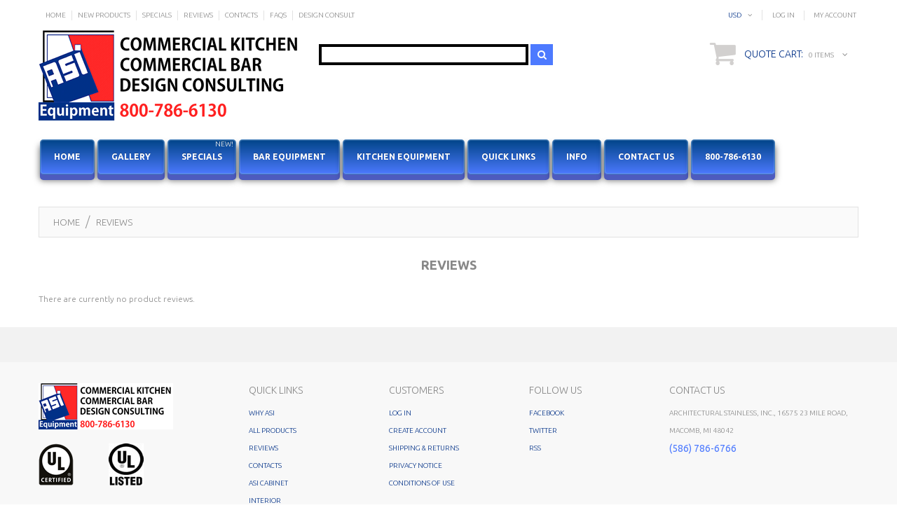

--- FILE ---
content_type: text/html; charset=utf-8
request_url: https://asiequip.com/index.php?main_page=reviews
body_size: 8000
content:
<!doctype html>
<html xmlns="http://www.w3.org/1999/xhtml" dir="ltr" lang="en">
<head>
<title>Reviews : ASI Equip!, Commercial Kitchen and Bar Equipment</title>
<meta charset="utf-8">
<meta name="keywords" content="BAR EQUIPMENT KITCHEN EQUIPMENT ecommerce, open source, shop, online shopping, store Reviews">
<meta name="description" content="ASI Equip! : Reviews - BAR EQUIPMENT KITCHEN EQUIPMENT ecommerce, open source, shop, online shopping, store">
<meta name="author" content="The Zen Cart&reg; Team and others" />
<meta name="viewport" content="width=device-width, initial-scale=1">
<meta name="generator" content="shopping cart program by Zen Cart&reg;, http://www.zen-cart.com eCommerce">
<link rel="icon" href="favicon.ico" type="image/x-icon">
<link rel="shortcut icon" href="favicon.ico" type="image/x-icon">
<link href='//fonts.googleapis.com/css?family=Ubuntu:400,300,500,700&amp;subset=latin,cyrillic-ext,greek-ext,greek,latin-ext,cyrillic' rel='stylesheet' type='text/css'>
<base href="https://asiequip.com/">
<link rel="canonical" href="https://asiequip.com/index.php?main_page=reviews">
<link rel="stylesheet" type="text/css" href="includes/templates/theme867/css/stylesheet_bootstrap.css" />
<link rel="stylesheet" type="text/css" href="includes/templates/theme867/css/stylesheet_bootstrap_theme.css" />
<link rel="stylesheet" type="text/css" href="includes/templates/theme867/css/stylesheet_categories.css" />
<link rel="stylesheet" type="text/css" href="includes/templates/theme867/css/stylesheet_custom_new.css" />
<link rel="stylesheet" type="text/css" href="includes/templates/theme867/css/stylesheet_font-awesome.min.css" />
<link rel="stylesheet" type="text/css" href="includes/templates/theme867/css/stylesheet_lightbox-0.5.css" />
<link rel="stylesheet" type="text/css" href="includes/templates/theme867/css/stylesheet_menu_new.css" />
<link rel="stylesheet" type="text/css" href="includes/templates/theme867/css/stylesheet_product_list.css" />
<link rel="stylesheet" type="text/css" href="includes/templates/theme867/css/stylesheet_responsive_new.css" />
<link rel="stylesheet" type="text/css" href="includes/templates/theme867/css/stylesheet_suggestionbox.css" />
<script type="text/javascript" src="includes/templates/theme867/jscript/jscript_jquery-1.7.1.min.js"></script>
<script type="text/javascript" src="includes/templates/theme867/jscript/jscript_jquery.carouFredSel-6.2.1-packed.js"></script>
<script type="text/javascript" src="includes/templates/theme867/jscript/jscript_jquery.elevateZoom-3.0.8.min.js"></script>
<script type="text/javascript" src="includes/templates/theme867/jscript/jscript_jquery.equalheights.js"></script>
<script type="text/javascript" src="includes/templates/theme867/jscript/jscript_jquery.matchHeight.js"></script>
<script type="text/javascript" src="includes/templates/theme867/jscript/jscript_jquery.mousewheel.min.js"></script>
<script type="text/javascript" src="includes/templates/theme867/jscript/jscript_jquery.nivo.slider.js"></script>
<script type="text/javascript" src="includes/templates/theme867/jscript/jscript_jquery.simplr.smoothscroll.min.js"></script>
<script type="text/javascript" src="includes/templates/theme867/jscript/jscript_jquery.touchSwipe.min.js"></script>
<script type="text/javascript" src="includes/templates/theme867/jscript/jscript_jquery.ui.totop.js"></script>
<script type="text/javascript" src="includes/templates/theme867/jscript/jscript_menu_top.js"></script>
<script type="text/javascript" src="includes/templates/theme867/jscript/jscript_script_bootstrap.js"></script>
<script type="text/javascript" src="includes/templates/theme867/jscript/jscript_stotal-storage.min.js"></script>
<script type="text/javascript" src="includes/templates/theme867/jscript/jscript_suggestionbox.js"></script>
<script type="text/javascript" src="includes/templates/theme867/jscript/jscript_top.js"></script>
<script type="text/javascript" src="includes/templates/theme867/jscript/jscript_xeasyTooltip.js"></script>
<script type="text/javascript" src="includes/templates/theme867/jscript/jscript_xjquery.easing.1.3.js"></script>
<script type="text/javascript" src="includes/templates/theme867/jscript/jscript_xjquery.jqtransform.js"></script>
<script type="text/javascript" src="includes/templates/theme867/jscript/jscript_xjquery.lightbox-0.5.js"></script>
<script type="text/javascript" src="includes/templates/theme867/jscript/jscript_xjquery.mlightbox_asi.js"></script>
<script type="text/javascript" src="includes/templates/theme867/jscript/jscript_xjscript_script.app.js"></script>
<script type="text/javascript" src="includes/templates/theme867/jscript/jscript_xxjquery.mlightbox_asi.js"></script>
<script type="text/javascript"><!--//<![CDATA[
if (typeof zcJS == "undefined" || !zcJS) {
  window.zcJS = { name: 'zcJS', version: '0.1.0.0' };
};

zcJS.ajax = function (options) {
  options.url = options.url.replace("&amp;", unescape("&amp;"));
  var deferred = jQuery.Deferred(function (d) {
      var securityToken = '19436a1dffed302ace3b1c12ddc8d99c';
      var defaults = {
          cache: false,
          type: 'POST',
          traditional: true,
          dataType: 'json',
          timeout: 5000,
          data: jQuery.extend(true,{
            securityToken: securityToken
        }, options.data)
      },
      settings = jQuery.extend(true, {}, defaults, options);
      if (typeof(console.log) == 'function') {
          console.log( settings );
      }

      d.done(settings.success);
      d.fail(settings.error);
      d.done(settings.complete);
      var jqXHRSettings = jQuery.extend(true, {}, settings, {
          success: function (response, textStatus, jqXHR) {
            d.resolve(response, textStatus, jqXHR);
          },
          error: function (jqXHR, textStatus, errorThrown) {
              if (window.console) {
                if (typeof(console.log) == 'function') {
                  console.log(jqXHR);
                }
              }
              d.reject(jqXHR, textStatus, errorThrown);
          },
          complete: d.resolve
      });
      jQuery.ajax(jqXHRSettings);
   }).fail(function(jqXHR, textStatus, errorThrown) {
   var response = jqXHR.getResponseHeader('status');
   var responseHtml = jqXHR.responseText;
   var contentType = jqXHR.getResponseHeader("content-type");
   switch (response)
     {
       case '403 Forbidden':
         var jsonResponse = JSON.parse(jqXHR.responseText);
         var errorType = jsonResponse.errorType;
         switch (errorType)
         {
           case 'ADMIN_BLOCK_WARNING':
           break;
           case 'AUTH_ERROR':
           break;
           case 'SECURITY_TOKEN':
           break;

           default:
             alert('An Internal Error of type '+errorType+' was received while processing an ajax call. The action you requested could not be completed.');
         }
       break;
       default:
        if (jqXHR.status === 200) {
            if (contentType.toLowerCase().indexOf("text/html") >= 0) {
                document.open();
                document.write(responseHtml);
                document.close();
            }
         }
     }
   });

  var promise = deferred.promise();
  return promise;
};
zcJS.timer = function (options) {
  var defaults = {
    interval: 10000,
    startEvent: null,
    intervalEvent: null,
    stopEvent: null

},
  settings = jQuery.extend(true, {}, defaults, options);

  var enabled = new Boolean(false);
  var timerId = 0;
  var mySelf;
  this.Start = function()
  {
      this.enabled = new Boolean(true);

      mySelf = this;
      mySelf.settings = settings;
      if (mySelf.enabled)
      {
          mySelf.timerId = setInterval(
          function()
          {
              if (mySelf.settings.intervalEvent)
              {
                mySelf.settings.intervalEvent(mySelf);
              }
          }, mySelf.settings.interval);
          if (mySelf.settings.startEvent)
          {
            mySelf.settings.startEvent(mySelf);
          }
      }
  };
  this.Stop = function()
  {
    mySelf.enabled = new Boolean(false);
    clearInterval(mySelf.timerId);
    if (mySelf.settings.stopEvent)
    {
      mySelf.settings.stopEvent(mySelf);
    }
  };
};

//]] --></script>


<!--[if IE]>
<script type="text/javascript" src="catalog/view/javascript/jquery/fancybox/jquery.fancybox-1.3.4-iefix.js"></script>
<![endif]-->
<!--[if lt IE 8]><div style='clear:both;height:59px;padding:0 15px 0 15px;position:relative;z-index:10000;text-align:center;'><a href="http://www.microsoft.com/windows/internet-explorer/default.aspx?ocid=ie6_countdown_bannercode"><img src="http://storage.ie6countdown.com/assets/100/images/banners/warning_bar_0000_us.jpg" border="0" height="42" width="820" alt="You are using an outdated browser. For a faster, safer browsing experience, upgrade for free today." /></a></div><![endif]-->

<div id="fb-root"></div>
<script>(function(d, s, id) {
  var js, fjs = d.getElementsByTagName(s)[0];
  if (d.getElementById(id)) return;
  js = d.createElement(s); js.id = id;
  js.src = "//connect.facebook.net/en_GB/all.js#xfbml=1";
  fjs.parentNode.insertBefore(js, fjs);
}(document, 'script', 'facebook-jssdk'));</script> 
<script src="//assets.pinterest.com/js/pinit.js"></script> 
<script src="https://apis.google.com/js/plusone.js"></script> 

<script>
  $(document).ready(function() {
    $( "#banners1 > div > div > a > img" ).wrap( "<div class='img_wrapper'></div>");
  	var origsrc = $("#productMainImage span img").attr("src");
  	$("#productAdditionalImages .additionalImages span img").click(
  	function () {
  		$("#productMainImage span img").attr('src', this.src);
  	});
  });
  // $(document).ready(function(){
  //   $('.main-image #productMainImage .image a img').elevateZoom({
  //     easing : true,
  //     zoomWindowFadeIn: 500,
  //     zoomWindowFadeOut: 500,
  //     lensFadeIn: 500,
  //     lensFadeOut: 500
  //   });
  // });
  $(document).ready(function() {
    var origsrc = $("#productMainImage span img").attr("src");
    var orighref = $("#productMainImage span a").attr("href");
  $("#productAdditionalImages .additionalImages span img").click();
  $("#productAdditionalImages .additionalImages span img").click(
    function () {
    $("#productMainImage span.image a").attr('href', this.src);
    $('.main-image #productMainImage .image a img').elevateZoom({
        easing : true,
        zoomWindowFadeIn: 500,
        zoomWindowFadeOut: 500,
        lensFadeIn: 500,
        lensFadeOut: 500
      });
    });
  });
</script>

 

<script>
  $(document).ready(function(){  
    var stickMenu = true;
    var docWidth= $('body').find('.container').width();
    if(stickMenu && docWidth > 780) {
      $('.stickUpTop.fix').tmStickUp();
    }
  })
</script>
 

</head>
<body id="reviewsBody">
  
  
 <div id="page">
<!-- ========== IMAGE BORDER TOP ========== --> 

<!-- BOF- BANNER TOP display -->

    <!-- EOF- BANNER TOP display -->
    
    <!-- ====================================== --> 

    <!-- ========== HEADER ========== -->
          <header>
        <div class="nav">
                <div class="container">
                    <div class="row">
                        <nav>
                            <div class="col-xs-12 col-sm-6 col-lg-6">
                                <div id="ezpages" class="clearfix">
                                                                            <nav> 
  <ul class="ez-menu">
      
                <li class="  first">  
                    <a href="https://asiequip.com/index.php?main_page=index&amp;zenid=ed2inohhlgqs5oqkmifhb4dsr3">
                        <span>Home</span>   
                    </a>  
                </li>  
              
                <li class="  ">  
                    <a href="https://asiequip.com/index.php?main_page=products_new&amp;zenid=ed2inohhlgqs5oqkmifhb4dsr3">
                        <span>New Products</span>   
                    </a>  
                </li>  
              
                <li class="  ">  
                    <a href="https://asiequip.com/index.php?main_page=specials&amp;zenid=ed2inohhlgqs5oqkmifhb4dsr3">
                        <span>Specials</span>   
                    </a>  
                </li>  
              
                <li class="  ">  
                    <a href="https://asiequip.com/index.php?main_page=reviews&amp;zenid=ed2inohhlgqs5oqkmifhb4dsr3">
                        <span>Reviews</span>   
                    </a>  
                </li>  
              
                <li class="  ">  
                    <a href="https://asiequip.com/index.php?main_page=contact_us&amp;zenid=ed2inohhlgqs5oqkmifhb4dsr3">
                        <span>Contacts</span>   
                    </a>  
                </li>  
              
                <li class="  ">  
                    <a href="https://asiequip.com/index.php?main_page=gv_faq&amp;zenid=ed2inohhlgqs5oqkmifhb4dsr3">
                        <span>FAQs</span>   
                    </a>  
                </li>  
              
                <li class=" last ">  
                    <a href="https://asiequip.com/index.php?main_page=page&amp;id=5&amp;zenid=ed2inohhlgqs5oqkmifhb4dsr3">
                        <span>Design Consult</span>   
                    </a>  
                </li>  
              
  </ul>
</nav>

                                                                    </div>
                            </div>                      
                            <div class="col-md-6">
                                <ul class="header_user_info customer_links">
                                <!-- ========== NAVIGATION LINKS ========== --> 
                                                                        <li><a class="" href="https://asiequip.com/index.php?main_page=account&amp;zenid=ed2inohhlgqs5oqkmifhb4dsr3">My Account</a> </li>
                                    <li><a class="" href="https://asiequip.com/index.php?main_page=login&amp;zenid=ed2inohhlgqs5oqkmifhb4dsr3">Log In</a></li>
                                      
                                                                    <!-- ====================================== -->
                                </ul>
                                <div id="currencies-block-top" class="top_dropdown_menu">
                                <!-- ========== CURRENCIES ========= -->
                                <form name="currencies" id="currencies_form" action="https://asiequip.com/index.php?main_page=index" method="get" >
                                    <input type="hidden" name="currency" id="currency_value" value="" />
                                    <input type="hidden" name="main_page" value="reviews" />                   
                                    <div class="btn-group">
                                      <span class="trigger_down dropdown-toggle" data-toggle="dropdown">
                                        <span class="lbl">USD </span> 
                                      </span>
                                      <ul class="dropdown-menu" role="menu">
                                        <li class='current_cur'><a href="javascript:void(0);" onclick='document.getElementById("currency_value").value="USD";'>US Dollar</a></li><li><a href='javascript:void(0);' onclick='document.getElementById("currency_value").value="EUR";document.getElementById("currencies_form").submit();'>Euro</a></li><li><a href='javascript:void(0);' onclick='document.getElementById("currency_value").value="GBP";document.getElementById("currencies_form").submit();'>GB Pound</a></li>                                      </ul>
                                    </div>
                                </form>
                                <!-- ====================================== -->
                                </div>
                            </div>
                        </nav>
                    </div>
                </div>
            </div>
            <div class="bottom">
                <div class="container p_20">
                    <div class="row clearfix">
                        <div class="col-xs-12 col-md-4">
                            <div id="header_logo">
                            <!-- ========== LOGO ========== -->
                                <a href="https://asiequip.com/index.php?main_page=index&amp;zenid=ed2inohhlgqs5oqkmifhb4dsr3"><img src="includes/templates/theme867/images/logo.png" alt="" width="375" height="129" /></a>
                            <!-- ========================== -->
                            </div>
                        </div>
                        <div class="col-xs-12 col-md-4">
                             <div id="search_block" class="clearfix">
                                <!-- ========== SEARCH ========== -->
                                <form name="quick_find_header" action="https://asiequip.com/index.php?main_page=advanced_search_result" method="get" class="form-inline form-search pull-right">
<input type="hidden" name="main_page" value="advanced_search_result" /><input type="hidden" name="search_in_description" value="1" /><input type="hidden" name="zenid" value="ed2inohhlgqs5oqkmifhb4dsr3" />                                    <label class="sr-only" for="searchInput">Search</label>
                                    <input class="form-control" id="searchInput" type="text" name="keyword" />
                                    <button type="submit" class="button-search"><i class="fa fa-search"></i><b>Search</b></button>
                                </form>
                                <!-- ============================ -->
                            </div>  
                        </div>


                        <div class="col-xs-12 col-md-4">
                            
                            
 <div class="col-md-12">
                            <div class="shopping_cart" id="shopping_cart">
                                <!-- ========== SHOPPING CART ========== -->
                                                                <div class="shop-box-wrap">
                                    <span class="cart_title" >Quote Cart:</span><span class="st3"> 0 items </span>                                </div>
                                <div class="shopping_cart_content" id="shopping_cart_content" >
                                    <div class="none"> Your cart is empty</div>                                </div>
                                <!-- =================================== --> 
                            </div>



                        
                        
  </div>                         
      <div class="col-md-12">
<!--<img align="right" src="images/button-chat-now.jpg">-->

</div>                            
                        
                        
                        


                        </div>                        
                    </div>
               </div>
                                    <div class="cat-title">MENU</div>
                    <!--bof-mega menu display-->
                    
<div class="stickUpTop fix">
<div class="stickUpHolder">
  
<div id="mega-wrapper" class="stickUpTop"><!-- bof mega-wrapper -->
<div class="top_menu">
<div class="container">
<ul class="mega-menu col-sm-12"><!-- bof mega-menu -->
    
<!-- bof HOME -->
<li><a class="drop btn-asi btn3d btn-primary" href="index.php">HOME</a></li>
<!-- eof HOME --> 
<!-- bof cateories    -->
<li class="categories-li"><a class="drop btn-asi btn3d btn-primary" href="index.php?main_page=page&id=35">Gallery<span class="label"></span></a>
</li>
<!-- eof categories  -->
 
<!-- bof specials -->               
<li class="specials_p"><a class="drop btn-asi btn3d btn-primary"> Specials<span class="label">New!</span></a>
  
<div class="dropdown col-9">
  <div class="special_text"><p>ASI Specials and promotional items! Call your sales rep today for more info!</p></div>
    <div class="list_carousel responsive">
    <ul id="fcarousel">
    </ul>
    <a id="prev2" class="prev" href="#">&lt;</a>
    <a id="next2" class="next" href="#">&gt;</a>
    </div>
  </div>

</li>
<!-- eof specials -->      

                
<!--bof BAR EQUIPMENT   -->				 
<li class="manufacturers-li"><a class="drop btn-asi btn3d btn-primary" href="index.php?main_page=index&cPath=49">Bar Equipment<span class="label"></span></a>
    <div class="dropdown col-3">
    <div class="firstcolumn">
    <ul class="level2">
		<li style="margin-top:15px;" class="btn-asi-sub-mwidth submenu-">
    <ul class="level3-">
                    
    <li class="btn-asi-sub-mwidth" style="margin-top:15px;"><a class="drop btn-asi btn3d btn-primary btn-asi-sub-pad" href="index.php?main_page=index&amp;cPath=49_50">REFRIGERATION</a></li>
                    
    <li class="btn-asi-sub-mwidth" style="margin-top:15px;"><a class="drop btn-asi btn3d btn-primary btn-asi-sub-pad" href="index.php?main_page=index&amp;cPath=49_51">UNDERBAR EQUIPMENT</a></li>
                    
    <li class="btn-asi-sub-mwidth" style="margin-top:15px;"><a class="drop btn-asi btn3d btn-primary btn-asi-sub-pad" href="index.php?main_page=index&amp;cPath=49_52">SERVER STATION</a></li>
                    
    <li class="btn-asi-sub-mwidth" style="margin-top:15px;"><a class="drop btn-asi btn3d btn-primary btn-asi-sub-pad" href="index.php?main_page=index&amp;cPath=49_53">BAR TOP ACCESSORIES</a></li>
                    
    <li class="btn-asi-sub-mwidth" style="margin-top:15px;"><a class="drop btn-asi btn3d btn-primary btn-asi-sub-pad" href="index.php?main_page=index&amp;cPath=49_54">HAND WASHING SINKS</a></li>
                    
    <li class="btn-asi-sub-mwidth" style="margin-top:15px;"><a class="drop btn-asi btn3d btn-primary btn-asi-sub-pad" href="index.php?main_page=index&amp;cPath=49_55">VANITY SINKS</a></li>
      
    </ul></li></ul>  
    </div></div>
</li>
<!-- eof BAR EQUIPMENT   -->

<!--bof KITCHEN EQUIPMENT   -->				 
<li class="manufacturers-li"><a class="drop btn-asi btn3d btn-primary" href="index.php?main_page=index&cPath=56">Kitchen Equipment<span class="label"></span></a>
    <div class="dropdown col-3">
    <div class="firstcolumn">
    <ul class="level2">
		<li class="submenu">
	<ul class="level3-">
                   
    <li class="btn-asi-sub-mwidth" style="margin-top:15px;"><a class="drop btn-asi btn3d btn-primary btn-asi-sub-pad" href="index.php?main_page=index&amp;cPath=56_66">Beverage Stations</a></li>
                   
    <li class="btn-asi-sub-mwidth" style="margin-top:15px;"><a class="drop btn-asi btn3d btn-primary btn-asi-sub-pad" href="index.php?main_page=index&amp;cPath=56_61">CHEF ISLAND</a></li>
                   
    <li class="btn-asi-sub-mwidth" style="margin-top:15px;"><a class="drop btn-asi btn3d btn-primary btn-asi-sub-pad" href="index.php?main_page=index&amp;cPath=56_64">Cooking</a></li>
                   
    <li class="btn-asi-sub-mwidth" style="margin-top:15px;"><a class="drop btn-asi btn3d btn-primary btn-asi-sub-pad" href="index.php?main_page=index&amp;cPath=56_67">Espresso Coffee Shop Equipment</a></li>
                   
    <li class="btn-asi-sub-mwidth" style="margin-top:15px;"><a class="drop btn-asi btn3d btn-primary btn-asi-sub-pad" href="index.php?main_page=index&amp;cPath=56_58">FOOD PREPARATION</a></li>
                   
    <li class="btn-asi-sub-mwidth" style="margin-top:15px;"><a class="drop btn-asi btn3d btn-primary btn-asi-sub-pad" href="index.php?main_page=index&amp;cPath=56_59">FOOD WARMING</a></li>
                   
    <li class="btn-asi-sub-mwidth" style="margin-top:15px;"><a class="drop btn-asi btn3d btn-primary btn-asi-sub-pad" href="index.php?main_page=index&amp;cPath=56_63">Hot Dog/Fryer</a></li>
                   
    <li class="btn-asi-sub-mwidth" style="margin-top:15px;"><a class="drop btn-asi btn3d btn-primary btn-asi-sub-pad" href="index.php?main_page=index&amp;cPath=56_68">Kitchen Equipment Accessories</a></li>
                   
    <li class="btn-asi-sub-mwidth" style="margin-top:15px;"><a class="drop btn-asi btn3d btn-primary btn-asi-sub-pad" href="index.php?main_page=index&amp;cPath=56_57">REFRIGERATION COMMERCIAL SERIES</a></li>
                   
    <li class="btn-asi-sub-mwidth" style="margin-top:15px;"><a class="drop btn-asi btn3d btn-primary btn-asi-sub-pad" href="index.php?main_page=index&amp;cPath=56_62">REFRIGERATION HEAVY DUTY SERIES</a></li>
                   
    <li class="btn-asi-sub-mwidth" style="margin-top:15px;"><a class="drop btn-asi btn3d btn-primary btn-asi-sub-pad" href="index.php?main_page=index&amp;cPath=56_65">Ventilation</a></li>
                   
    <li class="btn-asi-sub-mwidth" style="margin-top:15px;"><a class="drop btn-asi btn3d btn-primary btn-asi-sub-pad" href="index.php?main_page=index&amp;cPath=56_60">WASHING</a></li>
                   
    <li class="btn-asi-sub-mwidth" style="margin-top:15px;"><a class="drop btn-asi btn3d btn-primary btn-asi-sub-pad" href="index.php?main_page=index&amp;cPath=56_114">Refrigeration Accessories</a></li>
      
    </ul></li></ul>  
    </div></div>
</li>
<!-- eof KITCHEN EQUIPMENT   -->               

	
	
<!-- bof quick links  -->            
<li class="quicklinks-li"><a class="drop btn-asi btn3d btn-primary">Quick Links</a><span class="label"></span>
    <div class="dropdown col-2 ">
        <div class="firstcolumn">
            <nav> 
            <ul class="ez-menu">
                   
	<li class="btn-asi-sub-mwidth" style="margin-top:15px;">
	<a class="drop btn-asi btn3d btn-primary btn-asi-sub-pad" href="index.php?main_page=index">HOME</a>
	</li>
                   
	<li class="btn-asi-sub-mwidth" style="margin-top:15px;">
	<a class="drop btn-asi btn3d btn-primary btn-asi-sub-pad" href="index.php?main_page=products_new">New Products</a>
	</li>
                   
	<li class="btn-asi-sub-mwidth" style="margin-top:15px;">
	<a class="drop btn-asi btn3d btn-primary btn-asi-sub-pad" href="index.php?main_page=specials">Specials</a>
	</li>
                   
	<li class="btn-asi-sub-mwidth" style="margin-top:15px;">
	<a class="drop btn-asi btn3d btn-primary btn-asi-sub-pad" href="index.php?main_page=reviews">Reviews</a>
	</li>
                   
	<li class="btn-asi-sub-mwidth" style="margin-top:15px;">
	<a class="drop btn-asi btn3d btn-primary btn-asi-sub-pad" href="index.php?main_page=contact_us">Contacts</a>
	</li>
                   
	<li class="btn-asi-sub-mwidth" style="margin-top:15px;">
	<a class="drop btn-asi btn3d btn-primary btn-asi-sub-pad" href="index.php?main_page=gv_faq">F.A.Q.</a>
	</li>
     
            </ul>
            </nav>

        </div>
    </div>
</li>
<!-- eof quick links -->                

<!-- bof info links  -->            
<li class="quicklinks-li"><a class="drop btn-asi btn3d btn-primary">Info</a><span class="label"></span>
    <div class="dropdown col-2 ">
        <div class="firstcolumn">
            <nav> 
            <ul class="ez-menu">
                   
	<li class="btn-asi-sub-mwidth" style="margin-top:15px;">
	<a class="drop btn-asi btn3d btn-primary btn-asi-sub-pad" href="index.php?main_page=login">Log In</a>
	</li>
                   
	<li class="btn-asi-sub-mwidth" style="margin-top:15px;">
	<a class="drop btn-asi btn3d btn-primary btn-asi-sub-pad" href="index.php?main_page=create_account">Create Account</a>
	</li>
                   
	<li class="btn-asi-sub-mwidth" style="margin-top:15px;">
	<a class="drop btn-asi btn3d btn-primary btn-asi-sub-pad" href="index.php?main_page=site_map">Site Map</a>
	</li>
                   
	<li class="btn-asi-sub-mwidth" style="margin-top:15px;">
	<a class="drop btn-asi btn3d btn-primary btn-asi-sub-pad" href="index.php?main_page=contact_us">Contact Us</a>
	</li>
                   
	<li class="btn-asi-sub-mwidth" style="margin-top:15px;">
	<a class="drop btn-asi btn3d btn-primary btn-asi-sub-pad" href="index.php?main_page=privacy">Privacy Notice</a>
	</li>
     
            </ul>
            </nav>

        </div>
    </div>
</li>

	<li><a class="drop btn-asi btn3d btn-primary" href="index.php?main_page=contact_us">Contact Us</a></li>
	<li><a class="drop btn-asi btn3d btn-primary" href="index.php?main_page=contact_us"><strong>800-786-6130</strong></a></li>

</li><!-- eof contact -->            
            
</ul><!-- eof mega-menu -->
</div><!-- eof mega-wrapper -->
<!-- close all containers-->
</div>
</div>
</div>
</div>
<!--eof-mega menu display--> 
                    <!--eof-mega menu display-->
                            </div>
    </header>
    

       




    <!-- ========== CATEGORIES TABS ========= -->
            <!-- ==================================== -->
                
    
    <!-- ============================ -->

  <section>
    <div class="container">
      <div class="row">
        <div class="col-xs-12">
                      <div id="navBreadCrumb" class="breadcrumb">  <a href="https://asiequip.com/">Home</a>
Reviews
</div>
                  </div>
      </div>
    </div>
          <div class="container">
    <div class="row">
      <div class="main-col 
	  
	   left_column      col-sm-12 ">

		 <div class="row">

        <div class="center_column col-xs-12
				col-sm-12 with_col ">
          <div class="centerColumn" id="reviewsDefault">
<h2 class="centerBoxHeading">Reviews</h2>

<div id="reviewsDefaultNoReviews" class="content">There are currently no product reviews.</div>

</div>
        </div>
      
                      </div>
                </div>
                    <aside class="column left_column col-xs-12 col-sm-3">
	                       </aside>
                </div> 
      </div> 
      <div class="clearfix"></div>

      </section>
<!-- ========== FOOTER ========== -->
  <footer>
    <div class="footer-container">
        

<div class="container">
	
    	<div class="row">
        <div class="col-xs-12 col-sm-3">    
            

            <div class="row">
            <div class="col-xs-12 col-sm-12"> 
            <div class="footer_logo"><a href="https://asiequip.com/index.php?main_page=index&amp;zenid=ed2inohhlgqs5oqkmifhb4dsr3"><img src="includes/templates/theme867/images/footer_logo.png" alt="" width="192" height="66" /></a></div>
            </div></div>

                
                
            <div class="row row-mt-20">                
            <div class="col-xs-12 col-sm-4"> 
            <div class="footer_logo-"><img src="images/vendors/ul-certified_60px.png"></div>
            </div>
            <div class="col-xs-12 col-sm-4"> 
            <div class="footer_logo-"><img src="images/vendors/ul-listed_60px.jpg"></div>
            </div>                
            </div>               

        </div>
            
            
            
            
            
            
            
		<div class="footer-menu col-xs-12 col-sm-2">
            <h2 class="title_btn1">Quick Links</h2>
									
<div class="ezpagesFooterCol col1" style="width: 50%">
<ul>
  <li><a href="https://asiequip.com/index.php?main_page=page&amp;id=2&amp;zenid=ed2inohhlgqs5oqkmifhb4dsr3">Why ASI</a></li>
  <li><a href="https://asiequip.com/index.php?main_page=products_all&amp;zenid=ed2inohhlgqs5oqkmifhb4dsr3">All Products</a></li>
  <li><a href="https://asiequip.com/index.php?main_page=reviews&amp;zenid=ed2inohhlgqs5oqkmifhb4dsr3">Reviews</a></li>
  <li><a href="https://asiequip.com/index.php?main_page=contact_us&amp;zenid=ed2inohhlgqs5oqkmifhb4dsr3">Contacts</a></li>
  <li><a href="https://asiequip.com/index.php?main_page=page&amp;id=33&amp;zenid=ed2inohhlgqs5oqkmifhb4dsr3">ASI Cabinet Interior</a></li>
  <li><a href="https://asiequip.com/index.php?main_page=page&amp;id=34&amp;zenid=ed2inohhlgqs5oqkmifhb4dsr3">ASI Casters</a></li>
  <li><a href="https://asiequip.com/index.php?main_page=page&amp;id=31&amp;zenid=ed2inohhlgqs5oqkmifhb4dsr3">ASI Door</a></li>
  <li><a href="https://asiequip.com/index.php?main_page=page&amp;id=32&amp;zenid=ed2inohhlgqs5oqkmifhb4dsr3">ASI Drawers</a></li>
  <li><a href="https://asiequip.com/index.php?main_page=page&amp;id=30&amp;zenid=ed2inohhlgqs5oqkmifhb4dsr3">Durability of Equipment</a></li>
  <li><a href="https://asiequip.com/index.php?main_page=page&amp;id=23&amp;zenid=ed2inohhlgqs5oqkmifhb4dsr3">ESTABLISHED COMPANY</a></li>
  <li><a href="https://asiequip.com/index.php?main_page=page&amp;id=35&amp;zenid=ed2inohhlgqs5oqkmifhb4dsr3">Gallery</a></li>
  <li><a href="https://asiequip.com/index.php?main_page=page&amp;id=24&amp;zenid=ed2inohhlgqs5oqkmifhb4dsr3">Quality</a></li>
  <li><a href="https://asiequip.com/index.php?main_page=page&amp;id=27&amp;zenid=ed2inohhlgqs5oqkmifhb4dsr3">Refrigeration System Condensing Unit</a></li>
  <li><a href="https://asiequip.com/index.php?main_page=page&amp;id=26&amp;zenid=ed2inohhlgqs5oqkmifhb4dsr3">Refrigeration System Evaporator</a></li>
  <li><a href="https://asiequip.com/index.php?main_page=page&amp;id=29&amp;zenid=ed2inohhlgqs5oqkmifhb4dsr3">Refrigeration System Insulation</a></li>
  <li><a href="https://asiequip.com/index.php?main_page=page&amp;id=22&amp;zenid=ed2inohhlgqs5oqkmifhb4dsr3">Services</a></li>
  <li><a href="https://asiequip.com/index.php?main_page=page&amp;id=25&amp;zenid=ed2inohhlgqs5oqkmifhb4dsr3">SUPERIOR REFRIGERATION SYSTEM</a></li>
</ul>
</div>
<div class="ezpagesFooterCol col3" style="width: 50%">
<ul>
  <li><a href="https://asiequip.com/index.php?main_page=page&amp;id=5&amp;zenid=ed2inohhlgqs5oqkmifhb4dsr3">Design Consult</a></li>
</ul>
</div>					</div>
        <div class="account col-xs-12 col-sm-2 mb">
        	<h2 class="title_btn2">Customers</h2>
             <ul class="account_list">
                                <li><a href="https://asiequip.com/index.php?main_page=login&amp;zenid=ed2inohhlgqs5oqkmifhb4dsr3">Log In</a></li>
                <li><a href="https://asiequip.com/index.php?main_page=create_account&amp;zenid=ed2inohhlgqs5oqkmifhb4dsr3">Create Account</a></li>
                                                        <li><a href="https://asiequip.com/index.php?main_page=shippinginfo&amp;zenid=ed2inohhlgqs5oqkmifhb4dsr3">Shipping &amp; Returns</a></li>
                                                        <li><a href="https://asiequip.com/index.php?main_page=privacy&amp;zenid=ed2inohhlgqs5oqkmifhb4dsr3">Privacy Notice</a></li>
                                                        <li><a href="https://asiequip.com/index.php?main_page=conditions&amp;zenid=ed2inohhlgqs5oqkmifhb4dsr3">Conditions of Use</a></li>
                             </ul>   
        </div>
        <div class="social col-xs-12 col-sm-2 mb">
        	<h2 class="title_btn3">Follow Us</h2>
            <ul class="social_list">
            	<li><a href="http://www.facebook.com">Facebook</a></li>
                <li><a href="http://www.twitter.com">Twitter</a></li>
                <li><a href="#">RSS</a></li>
            </ul>
        </div>
        <div class="contact-block col-xs-12 col-sm-3 mb">
        	<h2 class="title_btn4">Contact Us</h2>
            <div class="contact_list">
                <p>Architectural Stainless, Inc., 16575 23 Mile Road,<br/>
Macomb, MI 48042</p>
                <div class="phone">
				    (586) 786-6766                </div>
            </div>
        </div>
		        </div>

	</div>    


    </div>
  </footer>
<!-- ============================ --> 
</div>
<!-- ========================================= -->
</body>
</html>


--- FILE ---
content_type: text/css
request_url: https://asiequip.com/includes/templates/theme867/css/stylesheet_menu_new.css
body_size: 4070
content:
@charset "UTF-8";
/*----global menu styles----*/
.stickUpTop {
  z-index: 1000;
  top: 0;
  background: #003087;
  width: 100%;
}

.top_menu {
  background: #FFFFFF;
}
.top_menu .isStuck {
  top: 0px;
}

#mega-wrapper {
  display: block;
  position: relative;
  z-index: 100;
}
#mega-wrapper .mega-menu {
  /*background: #003087;*/
  list-style: none;
  margin: 0 auto;
  padding: 0px;
}
#mega-wrapper .mega-menu > li {
  float: left;
/* RPPmod
    margin-right: -2px;
  border-right: 2px solid #3776B0;
  border-left: 2px solid #3776B0;
*/    
}
#mega-wrapper .mega-menu > li > a {
  color: #fff;
  outline: 0;
  position: relative;
  padding: 15px 20px;
  text-decoration: none;
  display: block;
  font: 300 12px/20px "Ubuntu", sans-serif;
  text-transform: uppercase;
  cursor: pointer;
}
#mega-wrapper .mega-menu .quicklinks-li,
#mega-wrapper .mega-menu .manufacturers-li,
#mega-wrapper .mega-menu .information-li,
#mega-wrapper .mega-menu .customer_service {
  position: relative;
}
#mega-wrapper .mega-menu .label {
  padding: 2px 4px 1px;
  font-size: 10px;
  line-height: 10px;
  position: absolute;
  color: #fff;
  font-weight: 300;
  font: "Ubuntu", sans-serif;
  top: 0px;
  right: 0;
  z-index: 99;
  border-radius: 0;
}
#mega-wrapper .mega-menu .dropdown,
#mega-wrapper .mega-menu .dropdown_customer_service,
#mega-wrapper .mega-menu .dropdown_aboutus,
#mega-wrapper .mega-menu .dropdown_info,
#mega-wrapper .mega-menu .dropdown_fullwidth {
  margin: 0 auto;
  left: 0;
  position: absolute;
  visibility: hidden;
  text-align: left;
  -moz-transition: all 0.2s ease 0s;
  -webkit-transition: all 0.2s ease 0s;
  -o-transition: all 0.2s ease 0s;
  opacity: 0;
}
#mega-wrapper .mega-menu .dropdown {
  background: #fff;
  -webkit-box-shadow: 0px 3px 10px 0px rgba(50, 50, 50, 0.3);
  -moz-box-shadow: 0px 3px 10px 0px rgba(50, 50, 50, 0.3);
  box-shadow: 0px 3px 10px 0px rgba(50, 50, 50, 0.3);
  padding: 25px 30px 30px;
}

#navCatTabs ul {
  overflow: hidden;
  background: #232323;
  /* Old browsers */
  background: -moz-linear-gradient(top, #232323 0%, #121212 100%);
  /* FF3.6+ */
  background: -webkit-gradient(linear, left top, left bottom, color-stop(0%, #232323), color-stop(100%, #121212));
  /* Chrome,Safari4+ */
  background: -webkit-linear-gradient(top, #232323 0%, #121212 100%);
  /* Chrome10+,Safari5.1+ */
  background: -o-linear-gradient(top, #232323 0%, #121212 100%);
  /* Opera 11.10+ */
  background: -ms-linear-gradient(top, #232323 0%, #121212 100%);
  /* IE10+ */
  background: linear-gradient(to bottom, #232323 0%, #121212 100%);
  /* W3C */
  filter: progid:DXImageTransform.Microsoft.gradient(startColorstr='#232323', endColorstr='#121212',GradientType=0 );
  /* IE6-9 */
  list-style: none;
  margin: 0 auto;
  padding: 0px;
}
#navCatTabs ul li {
  float: left;
  margin-right: 0px;
  border: none;
  border-right: 1px solid #5a5a5a;
}
#navCatTabs ul li a {
  color: #ffffff;
  outline: 0;
  position: relative;
  padding: 10px 5px;
  text-decoration: none;
  display: block;
  font: 600 13px/18px "Ubuntu", sans-serif;
  text-transform: uppercase;
}
#navCatTabs ul li a:hover {
  background: #444444;
  /* Old browsers */
  background: -moz-linear-gradient(top, #444444 0%, #353535 100%);
  /* FF3.6+ */
  background: -webkit-gradient(linear, left top, left bottom, color-stop(0%, #444444), color-stop(100%, #353535));
  /* Chrome,Safari4+ */
  background: -webkit-linear-gradient(top, #444444 0%, #353535 100%);
  /* Chrome10+,Safari5.1+ */
  background: -o-linear-gradient(top, #444444 0%, #353535 100%);
  /* Opera 11.10+ */
  background: -ms-linear-gradient(top, #444444 0%, #353535 100%);
  /* IE10+ */
  background: linear-gradient(to bottom, #444444 0%, #353535 100%);
  /* W3C */
  filter: progid:DXImageTransform.Microsoft.gradient(startColorstr='#444444', endColorstr='#353535',GradientType=0 );
  /* IE6-9 */
}

/* drop down width */
.mega-menu .col-full {
  width: 100%;
}
.mega-menu .col-2,
.mega-menu .levels .col-2 {
  width: 230px;
  float: left;
}
.mega-menu .col-3 {
  width: 270px;
  float: left;
}
.mega-menu .col-4 {
  width: 370px;
  float: left;
}
.mega-menu .col-5 {
  width: 580px;
  float: left;
}
.mega-menu .col-6 {
  width: 760px;
  float: left;
}
.mega-menu .col-7 {
  width: 870px;
  float: left;
}
.mega-menu .col-8 {
  width: 980px;
  float: left;
}
.mega-menu .col-9 {
  width: 1170px;
  float: left;
}

/*-- level2 --*/
.mega-menu .dropdown .level2 > li > a {
  text-transform: uppercase;
  font: 300 16px/18px "Ubuntu", sans-serif;
  color: #888888;
}
.mega-menu .dropdown .level2 > li > a:hover {
  color: #000;
}
.mega-menu .dropdown .level2 > li:hover > a {
  color: #0072CE;
}
.mega-menu .dropdown .col-4 .level2 > li > a {
  font-size: 13px;
}

/*-- level3 --*/
.mega-menu li.categories-li .dropdown ul.level3 {
  left: 0;
  top: 0;
  position: static;
  margin: 0;
  padding: 13px 0 0 0;
}
.mega-menu li.categories-li .dropdown ul.level3 > li {
  margin-bottom: 7px;
  width: 100%;
  padding: 0;
}
.mega-menu li.categories-li .dropdown ul.level3 > li a {
  font: 300 13px/18px "Ubuntu", sans-serif;
  color: #777777;
}
.mega-menu li.categories-li .dropdown ul.level3 > li a:hover {
  color: #000;
}
.mega-menu li.categories-li .dropdown ul.level3 > li:hover {
  color: #000;
}

/*-- level4 --*/
.mega-menu .levels li ul ul.level4 {
  display: block;
  top: 0;
  left: 0;
  position: static;
  margin: 7px 0 0 10px;
}
.mega-menu .levels li ul ul.level4 li {
  margin-bottom: 7px;
  width: 100%;
  padding: 0;
}
.mega-menu .levels li ul ul.level4 li a {
  font: 300 12px/18px "Ubuntu", sans-serif;
  color: #777777;
}
.mega-menu .levels li ul ul.level4 li a:hover {
  color: #000;
}

/*-- level5 --*/
.mega-menu .levels li ul ul.level5 {
  display: block;
  top: 0;
  left: 0;
  position: static;
  margin: 7px 0 0 20px;
}

.mega-menu .levels li ul.level5 li {
  margin-bottom: 7px;
  width: 100%;
  padding: 0;
}

.mega-menu .levels li ul.level5 li a {
  font: 300 12px/20px "Ubuntu", sans-serif;
  color: #888;
}

.mega-menu .levels li ul.level5 li a:hover {
  color: #000;
}

/*-- categories-banners --*/
.categories-banners {
  width: 100%;
  overflow: hidden;
  margin-top: 19px;
}
.categories-banners div {
  position: relative;
  overflow: hidden;
  padding: 0;
  width: 32.66%;
  float: left;
  margin-left: 1%;
}
.categories-banners div a {
  padding: 0;
}
.categories-banners div .title {
  position: absolute;
  left: 0;
  bottom: 0;
  width: 100%;
  background: rgba(0, 0, 140, 1);
  font-size: 12px;
  padding: 10px 0;
  line-height: 18px;
  text-align: center;
  text-decoration: none;
  -moz-transition: all 0.4s ease 0s;
  -webkit-transition: all 0.4s ease 0s;
  -o-transition: all 0.4s ease 0s;
  margin: 0;
}
.categories-banners div .title span {
  color: #fff;
  font: 300 12px/20px "Ubuntu", sans-serif;
  text-transform: uppercase;
}
.categories-banners div:hover .title {
  background: rgba(77, 122, 255, 0.7);
  -moz-transition: all 0.4s ease 0s;
  -webkit-transition: all 0.4s ease 0s;
  -o-transition: all 0.4s ease 0s;
}

.dropdown.col-4 .categories-banners div {
  width: 49%;
  margin-bottom: 1%;
}
.dropdown.col-4 .categories-banners div .title {
  padding: 2px 0;
}
.dropdown.col-4 .categories-banners div:hover > .title {
  background: rgba(0, 0, 0, 0.6);
}
.dropdown.col-4 .categories-banners div.item_3 {
  margin-left: 0;
}

.dropdown.col-3 .categories-banners div {
  width: 49%;
  margin-bottom: 1%;
}

.dropdown.col-2 .categories-banners div {
  width: 100%;
  margin-left: 0;
  margin-bottom: 3%;
}

.dropdown.col-3 .categories-banners div .title,
.dropdown.col-2 .categories-banners div .title {
  display: none;
}

.categories-banners div.item_1 {
  margin: 0;
}

.mega-menu li.categories-li .dropdown.col-9 ul.level2 > .col-inner {
  width: 20%;
  float: left;
  margin-bottom: 1%;
}
.mega-menu li.categories-li .dropdown.col-9 ul.level2 > .col-inner .last {
  margin-right: 0;
}
.mega-menu li.categories-li .dropdown.col-8 ul.level2 > .col-inner,
.mega-menu li.categories-li .dropdown.col-7 ul.level2 > .col-inner {
  width: 24%;
  float: left;
  margin-right: 1%;
  margin-bottom: 1%;
}
.mega-menu li.categories-li .dropdown.col-6 ul.level2 > .col-inner {
  width: 32%;
  float: left;
  margin-right: 1%;
  margin-bottom: 1%;
}
.mega-menu li.categories-li .dropdown.col-5 ul.level2 > .col-inner,
.mega-menu li.categories-li .dropdown.col-4 ul.level2 > .col-inner {
  width: 49%;
  float: left;
  margin-right: 1%;
  margin-bottom: 1%;
}
.mega-menu li.categories-li .dropdown.col-3 ul.level2 > .col-inner,
.mega-menu li.categories-li .dropdown.col-2 ul.level2 > .col-inner {
  width: 100%;
  float: left;
  margin-right: 0%;
  margin-bottom: 1%;
}
.mega-menu li.categories-li .dropdown.col-3 .levels {
  width: 100%;
  overflow: hidden;
}
.mega-menu li.categories-li .dropdown.col-2 .levels ul.level3 {
  display: none;
  top: 0;
  left: 0;
  position: static;
}

/* specials */
.specials_p .list_carousel {
  overflow: hidden;
  position: relative;
}
.specials_p .list_carousel .caroufredsel_wrapper {
  height: 400px !important;
}

#fcarousel li .product-col {
  margin: 0 20px 0 0;
  position: relative;
  -moz-transition: all 0.4s ease 0s;
  -webkit-transition: all 0.4s ease 0s;
  -o-transition: all 0.4s ease 0s;
}
#fcarousel li .product-col .prod-info {
  padding: 0;
  bottom: 0;
}
#fcarousel li .product-col:hover {
  border-bottom: 1px solid #e2e2e2;
  -moz-transition: all 0.4s ease 0s;
  -webkit-transition: all 0.4s ease 0s;
  -o-transition: all 0.4s ease 0s;
  transform: scale(1);
  -webkit-transform: scale(1);
  -o-transform: scale(1);
  -moz-transform: scale(1);
  -webkit-transition: all 300ms ease-in-out;
  -moz-transition: all 300ms ease-in-out;
  transition: all 300ms ease-in-out;
}
#fcarousel li .product-col .productPriceDiscount {
  position: absolute;
  left: 10px;
  top: 10px;
}
#fcarousel li .product-col .sale-label {
  position: absolute;
  right: 10px;
  top: 10px;
  background: #f0f0f0;
  color: #333;
  text-transform: uppercase;
  display: inline-block;
  font: 400 11px/18px "Ubuntu", sans-serif;
  padding: 3px 7px 4px;
}
#fcarousel li .product-col .product-desc {
  color: #888;
  font: 400 12px/20px "Ubuntu", sans-serif;
}
#fcarousel li .product-col .productPriceDiscount {
  left: 0;
  top: -24px;
}

.specials_p .slide .product-container {
  padding: 10px;
  background: #fff;
  margin-left: 10px;
}
.specials_p .slide:first-child .product-container {
  margin: 0;
}
.specials_p #prev2,
.specials_p #next2 {
  position: absolute;
  bottom: 0;
  background: #003087;
  width: 30px;
  height: 30px;
  display: block;
  padding: 0;
  margin: 0;
  text-align: center;
  line-height: 30px;
  text-indent: -10000px;
}
.specials_p #prev2:hover,
.specials_p #next2:hover {
  background: #0033A0;
}
.specials_p #prev2:before,
.specials_p #next2:before {
  font-family: 'FontAwesome';
  font-size: 14px;
  line-height: 30px;
  color: #fff;
  position: absolute;
  left: 0;
  top: 0;
  text-indent: 0;
  text-align: center;
  width: 30px;
  height: 30px;
}
.specials_p #prev2 {
  left: 0;
}
.specials_p #prev2:before {
  content: '';
}
.specials_p #next2 {
  left: 35px;
}
.specials_p #next2:before {
  content: '';
}

/* quick links & brands style & manufacturers & categories*/
.mega-menu li.quicklinks-li .dropdown li,
.mega-menu li.manufacturers-li .dropdown li,
.mega-menu li.categories-li .dropdown.col-2 .levels ul.level2 li,
.mega-menu li.information-li .dropdown ul li {
  display: block;
  width: 100%;
 /*rppmod*/
 /* border-top: 1px solid #e2e2e2;*/
  padding: 5px 0;
}

.mega-menu li.quicklinks-li .dropdown li:first-child,
.mega-menu li.manufacturers-li .dropdown li:first-child,
.mega-menu li.categories-li .dropdown.col-2 .levels ul.level2 li:first-child,
.mega-menu li.information-li .dropdown ul li:first-child {
  border: none;
}

.mega-menu li.quicklinks-li .dropdown li a:hover,
.mega-menu li.manufacturers-li .dropdown li a:hover,
.mega-menu li.categories-li .dropdown.col-2 .levels ul.level2 li a:hover,
.mega-menu li.information-li .dropdown li a:hover {
  color: #000;
}

.mega-menu li.manufacturers-li .dropdown li a img {
  -moz-transition: all 0.4s ease 0s;
  -webkit-transition: all 0.4s ease 0s;
  -o-transition: all 0.4s ease 0s;
}

.mega-menu li.manufacturers-li .dropdown li a:hover img {
  opacity: 0.7;
}

/* categories style */
/* bof drop down on mouse hover left aligned */
.mega-menu li.customer_service:hover .dropdown {
  right: 0px !important;
  display: block;
  top: 54px;
  left: auto;
}

/* bof drop down on mouse hover right aligned */
.mega-menu li:hover .align_right {
  left: auto;
  right: 0px;
  top: 36px;
}

/* bof column sizes */
.mega-menu .col_1,
.mega-menu .col_2 {
  display: inline;
  float: left;
  position: relative;
  margin-left: 10px;
}

/* Use the firstcolumn class for the items that stick to the left edge of the dropdown */
.mega-menu .firstcolumn {
  margin-left: 0;
  /* Clearing margin & left */
  clear: left;
}

/*bof content*/
.mega-menu p,
.mega-menu ul,
.mega-menu li,
.mega-menu h2,
.mega-menu h3 {
  font-size: 14px;
  font-family: Arial, Helvetica, sans-serif;
  text-align: left;
  color: #d85d60;
}

.mega-menu p {
  font-size: 12px;
  line-height: 18px;
  margin: 0;
  margin-bottom: 10px;
  color: #777;
}

.mega-menu h2,
.mega-menu h3 {
  margin-top: 0px;
  color: #444;
  text-transform: uppercase;
}

.mega-menu h3.second {
  margin-top: 28px;
}

.mega-menu h2 {
  font: 400 16px/18px "Ubuntu", sans-serif;
  margin-bottom: 18px;
}

.mega-menu h3 {
  font: 400 16px/18px "Ubuntu", sans-serif;
  margin-bottom: 8px;
}

/* bof images */
.mega-menu .imgshadow_light {
  padding: 4px;
  border: 0px solid #000;
  margin-top: 5px;
  margin-left: 20px;
}

/* bof standard lists styles */
.mega-menu li ul {
  list-style: none;
  padding: 0;
}

.mega-menu li ul li {
  font-size: 12px;
  position: relative;
  padding: 0;
  margin: 0;
  float: left;
  text-align: left;
}

.mega-menu li ul li a,
.mega-menu li.categories-li .dropdown.col-2 .levels ul.level2 li a {
  padding: 0;
  text-transform: none;
  color: #777777;
  font: 300 12px/20x "Ubuntu", sans-serif;
}

.dropdown.col-2 ul.level2 li.submenu {
  position: relative;
}

.dropdown.col-2 .level2 .submenu:hover .level3 {
  display: block;
  position: absolute;
  left: 170px;
  top: -9px;
  background: none repeat scroll 0 0 #fff;
  box-shadow: 0 3px 10px 0 rgba(50, 50, 50, 0.3);
  width: 180px;
  padding: 10px;
}

.dropdown.col-2 ul.level2 li.submenu:hover .level3 li {
  margin-bottom: 1px;
}

/* bof 2 levels drop down */
.mega-menu .levels,
.mega-menu .levels ul {
  /* all lists */
  padding: 0;
  margin: 0;
  list-style: none;
}

.mega-menu .levels a.parent,
.mega-menu .levels a.parent:hover {
  text-decoration: underline;
}

.mega-menu .levels li {
  float: left;
  width: 20%;
}

.mega-menu .levels li ul {
  /* second-level lists*/
  margin: 5px 0 0px 5px;
  position: absolute;
}

.mega-menu .levels li ul li {
  width: 100%;
}

/*bof menu colors*/
.contactus-li #contact_form .form-control {
  margin-bottom: 10px;
  resize: none;
}

/*bof customer service*/
.mega-payments {
  float: left;
}

.mega-confidence {
  float: right;
  width: 60%;
}

.mega-about {
  float: left;
  width: 70%;
}

.mega-right {
  float: right;
  position: relative;
  margin-left: 10px;
  width: 145px;
}

.h-sm {
  margin-right: 10px;
  margin-bottom: 15px;
  vertical-align: middle;
}

@media (min-width: 320px) and (max-width: 1199px) {
  #mega-wrapper .mega-menu > li:hover .dropdown,
  #mega-wrapper .mega-menu > li:hover .dropdown_aboutus,
  #mega-wrapper .mega-menu > li:hover .dropdown_info {
    visibility: visible;
  }
}
@media (max-width: 991px) and (min-width: 768px) {
  .mega-menu li {
    margin: 0;
  }

  .mega-menu .col-9 {
    width: 751px;
  }

  .mega-menu .dropdown .level2 > li > a {
    font: 300 13px/18px "Ubuntu",sans-serif;
    letter-spacing: -.4px;
  }
}
@media (min-width: 768px) {
  #mega-wrapper .mega-menu > li:hover .dropdown,
  #mega-wrapper .mega-menu > li:hover .dropdown_aboutus,
  #mega-wrapper .mega-menu > li:hover .dropdown_info {
    top: 51px;
    visibility: visible;
    -moz-transition: all 0.4s ease 0s;
    -webkit-transition: all 0.4s ease 0s;
    -o-transition: all 0.4s ease 0s;
    opacity: 1;
  }
  #mega-wrapper .mega-menu > li:hover > a {
    background-color: #0072CE;
    color: #fff;
  }
}
@media (max-width: 767px) {
  div.stickUpTop {
    position: static !important;
  }

  #mega-wrapper {
    overflow: visible;
  }
  #mega-wrapper .mega-menu > li .dropdown,
  #mega-wrapper .mega-menu > li .dropdown_aboutus,
  #mega-wrapper .mega-menu > li .dropdown_info {
    top: 0;
    visibility: visible;
    overflow: visible;
    opacity: 1;
    clear: both;
    z-index: 100;
    width: 100% !important;
  }

  .mega-menu .levels li {
    width: 100%;
  }

  #mega-wrapper .mega-menu > li {
    clear: both;
    width: 100%;
    border: 0;
  }
  #mega-wrapper .mega-menu > li > a {
    padding: 14px 20px;
  }

  .specials_p .list_carousel .caroufredsel_wrapper {
    height: 380px !important;
  }

  .specials_p .list_carousel {
    margin-bottom: 20px;
    display: none;
  }

  #mega-wrapper .mega-menu .dropdown,
  #mega-wrapper .mega-menu .dropdown_customer_service,
  #mega-wrapper .mega-menu .dropdown_aboutus,
  #mega-wrapper .mega-menu .dropdown_info,
  #mega-wrapper .mega-menu .dropdown_fullwidth {
    -moz-transition: none;
    -webkit-transition: none;
    -o-transition: none;
    position: relative;
  }

  #mega-wrapper .mega-menu .dropdown {
    padding: 10px 20px 0;
  }

  .mega-menu h3.second {
    margin-top: 16px;
  }

  .mega-menu h3.second + ul {
    padding-bottom: 10px;
    position: relative;
    overflow: hidden;
  }
}
@media (max-width: 480px) {
  .mega-menu li.categories-li .dropdown ul.level3 > li a {
    letter-spacing: -.5px;
  }

  .mega-menu li.categories-li .dropdown ul.level3 > li {
    padding-right: 2px;
  }
}

/*----asi custom button----*/
/*----make all !important gets close, need to edit out the other css----*/

.btn-asi {
	color: #FFFFFF;
	text-shadow: 0 -1px 0 rgba(0, 0, 0, 0.25);
	background-color: #4D7AFF;
	background-image: -moz-linear-gradient(top, #004487, #4D7AFF);
	background-image: -webkit-gradient(linear, 0 0, 0 100%, from(#004487), to(#4D7AFF));
	background-image: -webkit-linear-gradient(top, #004487, #4D7AFF);
	background-image: -o-linear-gradient(top, #004487, #4D7AFF);
	background-image: linear-gradient(to bottom, #004487, #4D7AFF);
	background-repeat: repeat-x;
	border-color: #4D7AFF;
    box-shadow: 1px 1px 5px #888888;
    margin-top: 5px;
    margin: 2px;
    border-radius:5px;
    border-bottom:1px solid #000000;    
    font-weight: 700 !important;
}
.btn-asi:hover,
.btn-asi:focus,
.btn-asi:active,
.btn-asi.active,
.btn-asi.disabled,
.btn-asi[disabled] {
    
	color: #FFFFFF;
	background-color: #4D7AFF;
	*background-color: #003bb3;
 }
.btn-asi:hover {
    
    color: #F80624 !important;
}


.btn3d {
	position: relative;
	top: -6px;
	border: 0;
	transition: all 40ms linear;
	margin-top: 10px;
	margin-bottom: 10px;
	margin-left: 2px;
	margin-right: 2px;
}

.btn3d:active:focus,
.btn3d:focus:hover,
.btn3d:focus {
	-moz-outline-style: none;
	outline: medium none;
}

.btn3d:active,
.btn3d.active {
	top: 2px;
}
.btn3d.btn-primary {
	box-shadow: 0 0 0 1px #417fbd inset, 0 0 0 2px rgba(255, 255, 255, 0.15) inset, 0 8px 0 0 #4D5BBE, 0 8px 8px 1px rgba(0, 0, 0, 0.5);
	background-color: #4274D7;
}

.btn3d.btn-primary:active,
.btn3d.btn-primary.active {
	box-shadow: 0 0 0 1px #417fbd inset, 0 0 0 1px rgba(255, 255, 255, 0.15) inset, 0 1px 3px 1px rgba(0, 0, 0, 0.3);
	background-color: #4274D7;
}

.btn-asi-sub-pad {
    padding: 8px 8px !important;
    margin-top: 50px !important;
    color: #ffffff !important;
}

.btn-asi-sub-mwidth {
min-width: 200px;

}


--- FILE ---
content_type: text/css
request_url: https://asiequip.com/includes/templates/theme867/css/stylesheet_product_list.css
body_size: 8202
content:
/*!
 *  Font Awesome 4.2.0 by @davegandy - http://fontawesome.io - @fontawesome
 *  License - http://fontawesome.io/license (Font: SIL OFL 1.1, CSS: MIT License)
 */
@font-face {
  font-family: 'FontAwesome';
  src: url("../fonts/fontawesome-webfont.eot?v=4.2.0");
  src: url("../fonts/fontawesome-webfont.eot?#iefix&v=4.2.0") format("embedded-opentype"), url("../fonts/fontawesome-webfont.woff?v=4.2.0") format("woff"), url("../fonts/fontawesome-webfont.ttf?v=4.2.0") format("truetype"), url("../fonts/fontawesome-webfont.svg?v=4.2.0#fontawesomeregular") format("svg");
  font-weight: normal;
  font-style: normal;
}
.fa {
  display: inline-block;
  font: normal normal normal 14px/1 FontAwesome;
  font-size: inherit;
  text-rendering: auto;
  -webkit-font-smoothing: antialiased;
  -moz-osx-font-smoothing: grayscale;
}

.fa-lg {
  font-size: 1.33333333em;
  line-height: .75em;
  vertical-align: -15%;
}

.fa-2x {
  font-size: 2em;
}

.fa-3x {
  font-size: 3em;
}

.fa-4x {
  font-size: 4em;
}

.fa-5x {
  font-size: 5em;
}

.fa-fw {
  width: 1.28571429em;
  text-align: center;
}

.fa-ul {
  padding-left: 0;
  margin-left: 2.14285714em;
  list-style-type: none;
}

.fa-ul > li {
  position: relative;
}

.fa-li {
  position: absolute;
  left: -2.14285714em;
  width: 2.14285714em;
  top: .14285714em;
  text-align: center;
}

.fa-li.fa-lg {
  left: -1.85714em;
}

.fa-border {
  padding: .2em .25em .15em;
  border: solid .08em #eee;
  border-radius: 0.1em;
}

.pull-right {
  float: right;
}

.pull-left {
  float: left;
}

.fa.pull-left {
  margin-right: 0.3em;
}

.fa.pull-right {
  margin-left: 0.3em;
}

.fa-spin {
  -webkit-animation: fa-spin 2s infinite linear;
  animation: fa-spin 2s infinite linear;
}

@-webkit-keyframes fa-spin {
  0% {
    -webkit-transform: rotate(0deg);
    transform: rotate(0deg);
  }

  100% {
    -webkit-transform: rotate(359deg);
    transform: rotate(359deg);
  }
}
@keyframes fa-spin {
  0% {
    -webkit-transform: rotate(0deg);
    transform: rotate(0deg);
  }

  100% {
    -webkit-transform: rotate(359deg);
    transform: rotate(359deg);
  }
}
.fa-rotate-90 {
  filter: progid:DXImageTransform.Microsoft.BasicImage(rotation=1);
  -webkit-transform: rotate(90deg);
  -ms-transform: rotate(90deg);
  transform: rotate(90deg);
}

.fa-rotate-180 {
  filter: progid:DXImageTransform.Microsoft.BasicImage(rotation=2);
  -webkit-transform: rotate(180deg);
  -ms-transform: rotate(180deg);
  transform: rotate(180deg);
}

.fa-rotate-270 {
  filter: progid:DXImageTransform.Microsoft.BasicImage(rotation=3);
  -webkit-transform: rotate(270deg);
  -ms-transform: rotate(270deg);
  transform: rotate(270deg);
}

.fa-flip-horizontal {
  filter: progid:DXImageTransform.Microsoft.BasicImage(rotation=0, mirror=1);
  -webkit-transform: scale(-1, 1);
  -ms-transform: scale(-1, 1);
  transform: scale(-1, 1);
}

.fa-flip-vertical {
  filter: progid:DXImageTransform.Microsoft.BasicImage(rotation=2, mirror=1);
  -webkit-transform: scale(1, -1);
  -ms-transform: scale(1, -1);
  transform: scale(1, -1);
}

:root .fa-rotate-90, :root .fa-rotate-180, :root .fa-rotate-270, :root .fa-flip-horizontal, :root .fa-flip-vertical {
  filter: none;
}

.fa-stack {
  position: relative;
  display: inline-block;
  width: 2em;
  height: 2em;
  line-height: 2em;
  vertical-align: middle;
}

.fa-stack-1x, .fa-stack-2x {
  position: absolute;
  left: 0;
  width: 100%;
  text-align: center;
}

.fa-stack-1x {
  line-height: inherit;
}

.fa-stack-2x {
  font-size: 2em;
}

.fa-inverse {
  color: white;
}

.fa-glass:before {
  content: "\f000";
}

.fa-music:before {
  content: "\f001";
}

.fa-search:before {
  content: "\f002";
}

.fa-envelope-o:before {
  content: "\f003";
}

.fa-heart:before {
  content: "\f004";
}

.fa-star:before {
  content: "\f005";
}

.fa-star-o:before {
  content: "\f006";
}

.fa-user:before {
  content: "\f007";
}

.fa-film:before {
  content: "\f008";
}

.fa-th-large:before {
  content: "\f009";
}

.fa-th:before {
  content: "\f00a";
}

.fa-th-list:before {
  content: "\f00b";
}

.fa-check:before {
  content: "\f00c";
}

.fa-remove:before, .fa-close:before, .fa-times:before {
  content: "\f00d";
}

.fa-search-plus:before {
  content: "\f00e";
}

.fa-search-minus:before {
  content: "\f010";
}

.fa-power-off:before {
  content: "\f011";
}

.fa-signal:before {
  content: "\f012";
}

.fa-gear:before, .fa-cog:before {
  content: "\f013";
}

.fa-trash-o:before {
  content: "\f014";
}

.fa-home:before {
  content: "\f015";
}

.fa-file-o:before {
  content: "\f016";
}

.fa-clock-o:before {
  content: "\f017";
}

.fa-road:before {
  content: "\f018";
}

.fa-download:before {
  content: "\f019";
}

.fa-arrow-circle-o-down:before {
  content: "\f01a";
}

.fa-arrow-circle-o-up:before {
  content: "\f01b";
}

.fa-inbox:before {
  content: "\f01c";
}

.fa-play-circle-o:before {
  content: "\f01d";
}

.fa-rotate-right:before, .fa-repeat:before {
  content: "\f01e";
}

.fa-refresh:before {
  content: "\f021";
}

.fa-list-alt:before {
  content: "\f022";
}

.fa-lock:before {
  content: "\f023";
}

.fa-flag:before {
  content: "\f024";
}

.fa-headphones:before {
  content: "\f025";
}

.fa-volume-off:before {
  content: "\f026";
}

.fa-volume-down:before {
  content: "\f027";
}

.fa-volume-up:before {
  content: "\f028";
}

.fa-qrcode:before {
  content: "\f029";
}

.fa-barcode:before {
  content: "\f02a";
}

.fa-tag:before {
  content: "\f02b";
}

.fa-tags:before {
  content: "\f02c";
}

.fa-book:before {
  content: "\f02d";
}

.fa-bookmark:before {
  content: "\f02e";
}

.fa-print:before {
  content: "\f02f";
}

.fa-camera:before {
  content: "\f030";
}

.fa-font:before {
  content: "\f031";
}

.fa-bold:before {
  content: "\f032";
}

.fa-italic:before {
  content: "\f033";
}

.fa-text-height:before {
  content: "\f034";
}

.fa-text-width:before {
  content: "\f035";
}

.fa-align-left:before {
  content: "\f036";
}

.fa-align-center:before {
  content: "\f037";
}

.fa-align-right:before {
  content: "\f038";
}

.fa-align-justify:before {
  content: "\f039";
}

.fa-list:before {
  content: "\f03a";
}

.fa-dedent:before, .fa-outdent:before {
  content: "\f03b";
}

.fa-indent:before {
  content: "\f03c";
}

.fa-video-camera:before {
  content: "\f03d";
}

.fa-photo:before, .fa-image:before, .fa-picture-o:before {
  content: "\f03e";
}

.fa-pencil:before {
  content: "\f040";
}

.fa-map-marker:before {
  content: "\f041";
}

.fa-adjust:before {
  content: "\f042";
}

.fa-tint:before {
  content: "\f043";
}

.fa-edit:before, .fa-pencil-square-o:before {
  content: "\f044";
}

.fa-share-square-o:before {
  content: "\f045";
}

.fa-check-square-o:before {
  content: "\f046";
}

.fa-arrows:before {
  content: "\f047";
}

.fa-step-backward:before {
  content: "\f048";
}

.fa-fast-backward:before {
  content: "\f049";
}

.fa-backward:before {
  content: "\f04a";
}

.fa-play:before {
  content: "\f04b";
}

.fa-pause:before {
  content: "\f04c";
}

.fa-stop:before {
  content: "\f04d";
}

.fa-forward:before {
  content: "\f04e";
}

.fa-fast-forward:before {
  content: "\f050";
}

.fa-step-forward:before {
  content: "\f051";
}

.fa-eject:before {
  content: "\f052";
}

.fa-chevron-left:before {
  content: "\f053";
}

.fa-chevron-right:before {
  content: "\f054";
}

.fa-plus-circle:before {
  content: "\f055";
}

.fa-minus-circle:before {
  content: "\f056";
}

.fa-times-circle:before {
  content: "\f057";
}

.fa-check-circle:before {
  content: "\f058";
}

.fa-question-circle:before {
  content: "\f059";
}

.fa-info-circle:before {
  content: "\f05a";
}

.fa-crosshairs:before {
  content: "\f05b";
}

.fa-times-circle-o:before {
  content: "\f05c";
}

.fa-check-circle-o:before {
  content: "\f05d";
}

.fa-ban:before {
  content: "\f05e";
}

.fa-arrow-left:before {
  content: "\f060";
}

.fa-arrow-right:before {
  content: "\f061";
}

.fa-arrow-up:before {
  content: "\f062";
}

.fa-arrow-down:before {
  content: "\f063";
}

.fa-mail-forward:before, .fa-share:before {
  content: "\f064";
}

.fa-expand:before {
  content: "\f065";
}

.fa-compress:before {
  content: "\f066";
}

.fa-plus:before {
  content: "\f067";
}

.fa-minus:before {
  content: "\f068";
}

.fa-asterisk:before {
  content: "\f069";
}

.fa-exclamation-circle:before {
  content: "\f06a";
}

.fa-gift:before {
  content: "\f06b";
}

.fa-leaf:before {
  content: "\f06c";
}

.fa-fire:before {
  content: "\f06d";
}

.fa-eye:before {
  content: "\f06e";
}

.fa-eye-slash:before {
  content: "\f070";
}

.fa-warning:before, .fa-exclamation-triangle:before {
  content: "\f071";
}

.fa-plane:before {
  content: "\f072";
}

.fa-calendar:before {
  content: "\f073";
}

.fa-random:before {
  content: "\f074";
}

.fa-comment:before {
  content: "\f075";
}

.fa-magnet:before {
  content: "\f076";
}

.fa-chevron-up:before {
  content: "\f077";
}

.fa-chevron-down:before {
  content: "\f078";
}

.fa-retweet:before {
  content: "\f079";
}

.fa-shopping-cart:before {
  content: "\f07a";
}

.fa-folder:before {
  content: "\f07b";
}

.fa-folder-open:before {
  content: "\f07c";
}

.fa-arrows-v:before {
  content: "\f07d";
}

.fa-arrows-h:before {
  content: "\f07e";
}

.fa-bar-chart-o:before, .fa-bar-chart:before {
  content: "\f080";
}

.fa-twitter-square:before {
  content: "\f081";
}

.fa-facebook-square:before {
  content: "\f082";
}

.fa-camera-retro:before {
  content: "\f083";
}

.fa-key:before {
  content: "\f084";
}

.fa-gears:before, .fa-cogs:before {
  content: "\f085";
}

.fa-comments:before {
  content: "\f086";
}

.fa-thumbs-o-up:before {
  content: "\f087";
}

.fa-thumbs-o-down:before {
  content: "\f088";
}

.fa-star-half:before {
  content: "\f089";
}

.fa-heart-o:before {
  content: "\f08a";
}

.fa-sign-out:before {
  content: "\f08b";
}

.fa-linkedin-square:before {
  content: "\f08c";
}

.fa-thumb-tack:before {
  content: "\f08d";
}

.fa-external-link:before {
  content: "\f08e";
}

.fa-sign-in:before {
  content: "\f090";
}

.fa-trophy:before {
  content: "\f091";
}

.fa-github-square:before {
  content: "\f092";
}

.fa-upload:before {
  content: "\f093";
}

.fa-lemon-o:before {
  content: "\f094";
}

.fa-phone:before {
  content: "\f095";
}

.fa-square-o:before {
  content: "\f096";
}

.fa-bookmark-o:before {
  content: "\f097";
}

.fa-phone-square:before {
  content: "\f098";
}

.fa-twitter:before {
  content: "\f099";
}

.fa-facebook:before {
  content: "\f09a";
}

.fa-github:before {
  content: "\f09b";
}

.fa-unlock:before {
  content: "\f09c";
}

.fa-credit-card:before {
  content: "\f09d";
}

.fa-rss:before {
  content: "\f09e";
}

.fa-hdd-o:before {
  content: "\f0a0";
}

.fa-bullhorn:before {
  content: "\f0a1";
}

.fa-bell:before {
  content: "\f0f3";
}

.fa-certificate:before {
  content: "\f0a3";
}

.fa-hand-o-right:before {
  content: "\f0a4";
}

.fa-hand-o-left:before {
  content: "\f0a5";
}

.fa-hand-o-up:before {
  content: "\f0a6";
}

.fa-hand-o-down:before {
  content: "\f0a7";
}

.fa-arrow-circle-left:before {
  content: "\f0a8";
}

.fa-arrow-circle-right:before {
  content: "\f0a9";
}

.fa-arrow-circle-up:before {
  content: "\f0aa";
}

.fa-arrow-circle-down:before {
  content: "\f0ab";
}

.fa-globe:before {
  content: "\f0ac";
}

.fa-wrench:before {
  content: "\f0ad";
}

.fa-tasks:before {
  content: "\f0ae";
}

.fa-filter:before {
  content: "\f0b0";
}

.fa-briefcase:before {
  content: "\f0b1";
}

.fa-arrows-alt:before {
  content: "\f0b2";
}

.fa-group:before, .fa-users:before {
  content: "\f0c0";
}

.fa-chain:before, .fa-link:before {
  content: "\f0c1";
}

.fa-cloud:before {
  content: "\f0c2";
}

.fa-flask:before {
  content: "\f0c3";
}

.fa-cut:before, .fa-scissors:before {
  content: "\f0c4";
}

.fa-copy:before, .fa-files-o:before {
  content: "\f0c5";
}

.fa-paperclip:before {
  content: "\f0c6";
}

.fa-save:before, .fa-floppy-o:before {
  content: "\f0c7";
}

.fa-square:before {
  content: "\f0c8";
}

.fa-navicon:before, .fa-reorder:before, .fa-bars:before {
  content: "\f0c9";
}

.fa-list-ul:before {
  content: "\f0ca";
}

.fa-list-ol:before {
  content: "\f0cb";
}

.fa-strikethrough:before {
  content: "\f0cc";
}

.fa-underline:before {
  content: "\f0cd";
}

.fa-table:before {
  content: "\f0ce";
}

.fa-magic:before {
  content: "\f0d0";
}

.fa-truck:before {
  content: "\f0d1";
}

.fa-pinterest:before {
  content: "\f0d2";
}

.fa-pinterest-square:before {
  content: "\f0d3";
}

.fa-google-plus-square:before {
  content: "\f0d4";
}

.fa-google-plus:before {
  content: "\f0d5";
}

.fa-money:before {
  content: "\f0d6";
}

.fa-caret-down:before {
  content: "\f0d7";
}

.fa-caret-up:before {
  content: "\f0d8";
}

.fa-caret-left:before {
  content: "\f0d9";
}

.fa-caret-right:before {
  content: "\f0da";
}

.fa-columns:before {
  content: "\f0db";
}

.fa-unsorted:before, .fa-sort:before {
  content: "\f0dc";
}

.fa-sort-down:before, .fa-sort-desc:before {
  content: "\f0dd";
}

.fa-sort-up:before, .fa-sort-asc:before {
  content: "\f0de";
}

.fa-envelope:before {
  content: "\f0e0";
}

.fa-linkedin:before {
  content: "\f0e1";
}

.fa-rotate-left:before, .fa-undo:before {
  content: "\f0e2";
}

.fa-legal:before, .fa-gavel:before {
  content: "\f0e3";
}

.fa-dashboard:before, .fa-tachometer:before {
  content: "\f0e4";
}

.fa-comment-o:before {
  content: "\f0e5";
}

.fa-comments-o:before {
  content: "\f0e6";
}

.fa-flash:before, .fa-bolt:before {
  content: "\f0e7";
}

.fa-sitemap:before {
  content: "\f0e8";
}

.fa-umbrella:before {
  content: "\f0e9";
}

.fa-paste:before, .fa-clipboard:before {
  content: "\f0ea";
}

.fa-lightbulb-o:before {
  content: "\f0eb";
}

.fa-exchange:before {
  content: "\f0ec";
}

.fa-cloud-download:before {
  content: "\f0ed";
}

.fa-cloud-upload:before {
  content: "\f0ee";
}

.fa-user-md:before {
  content: "\f0f0";
}

.fa-stethoscope:before {
  content: "\f0f1";
}

.fa-suitcase:before {
  content: "\f0f2";
}

.fa-bell-o:before {
  content: "\f0a2";
}

.fa-coffee:before {
  content: "\f0f4";
}

.fa-cutlery:before {
  content: "\f0f5";
}

.fa-file-text-o:before {
  content: "\f0f6";
}

.fa-building-o:before {
  content: "\f0f7";
}

.fa-hospital-o:before {
  content: "\f0f8";
}

.fa-ambulance:before {
  content: "\f0f9";
}

.fa-medkit:before {
  content: "\f0fa";
}

.fa-fighter-jet:before {
  content: "\f0fb";
}

.fa-beer:before {
  content: "\f0fc";
}

.fa-h-square:before {
  content: "\f0fd";
}

.fa-plus-square:before {
  content: "\f0fe";
}

.fa-angle-double-left:before {
  content: "\f100";
}

.fa-angle-double-right:before {
  content: "\f101";
}

.fa-angle-double-up:before {
  content: "\f102";
}

.fa-angle-double-down:before {
  content: "\f103";
}

.fa-angle-left:before {
  content: "\f104";
}

.fa-angle-right:before {
  content: "\f105";
}

.fa-angle-up:before {
  content: "\f106";
}

.fa-angle-down:before {
  content: "\f107";
}

.fa-desktop:before {
  content: "\f108";
}

.fa-laptop:before {
  content: "\f109";
}

.fa-tablet:before {
  content: "\f10a";
}

.fa-mobile-phone:before, .fa-mobile:before {
  content: "\f10b";
}

.fa-circle-o:before {
  content: "\f10c";
}

.fa-quote-left:before {
  content: "\f10d";
}

.fa-quote-right:before {
  content: "\f10e";
}

.fa-spinner:before {
  content: "\f110";
}

.fa-circle:before {
  content: "\f111";
}

.fa-mail-reply:before, .fa-reply:before {
  content: "\f112";
}

.fa-github-alt:before {
  content: "\f113";
}

.fa-folder-o:before {
  content: "\f114";
}

.fa-folder-open-o:before {
  content: "\f115";
}

.fa-smile-o:before {
  content: "\f118";
}

.fa-frown-o:before {
  content: "\f119";
}

.fa-meh-o:before {
  content: "\f11a";
}

.fa-gamepad:before {
  content: "\f11b";
}

.fa-keyboard-o:before {
  content: "\f11c";
}

.fa-flag-o:before {
  content: "\f11d";
}

.fa-flag-checkered:before {
  content: "\f11e";
}

.fa-terminal:before {
  content: "\f120";
}

.fa-code:before {
  content: "\f121";
}

.fa-mail-reply-all:before, .fa-reply-all:before {
  content: "\f122";
}

.fa-star-half-empty:before, .fa-star-half-full:before, .fa-star-half-o:before {
  content: "\f123";
}

.fa-location-arrow:before {
  content: "\f124";
}

.fa-crop:before {
  content: "\f125";
}

.fa-code-fork:before {
  content: "\f126";
}

.fa-unlink:before, .fa-chain-broken:before {
  content: "\f127";
}

.fa-question:before {
  content: "\f128";
}

.fa-info:before {
  content: "\f129";
}

.fa-exclamation:before {
  content: "\f12a";
}

.fa-superscript:before {
  content: "\f12b";
}

.fa-subscript:before {
  content: "\f12c";
}

.fa-eraser:before {
  content: "\f12d";
}

.fa-puzzle-piece:before {
  content: "\f12e";
}

.fa-microphone:before {
  content: "\f130";
}

.fa-microphone-slash:before {
  content: "\f131";
}

.fa-shield:before {
  content: "\f132";
}

.fa-calendar-o:before {
  content: "\f133";
}

.fa-fire-extinguisher:before {
  content: "\f134";
}

.fa-rocket:before {
  content: "\f135";
}

.fa-maxcdn:before {
  content: "\f136";
}

.fa-chevron-circle-left:before {
  content: "\f137";
}

.fa-chevron-circle-right:before {
  content: "\f138";
}

.fa-chevron-circle-up:before {
  content: "\f139";
}

.fa-chevron-circle-down:before {
  content: "\f13a";
}

.fa-html5:before {
  content: "\f13b";
}

.fa-css3:before {
  content: "\f13c";
}

.fa-anchor:before {
  content: "\f13d";
}

.fa-unlock-alt:before {
  content: "\f13e";
}

.fa-bullseye:before {
  content: "\f140";
}

.fa-ellipsis-h:before {
  content: "\f141";
}

.fa-ellipsis-v:before {
  content: "\f142";
}

.fa-rss-square:before {
  content: "\f143";
}

.fa-play-circle:before {
  content: "\f144";
}

.fa-ticket:before {
  content: "\f145";
}

.fa-minus-square:before {
  content: "\f146";
}

.fa-minus-square-o:before {
  content: "\f147";
}

.fa-level-up:before {
  content: "\f148";
}

.fa-level-down:before {
  content: "\f149";
}

.fa-check-square:before {
  content: "\f14a";
}

.fa-pencil-square:before {
  content: "\f14b";
}

.fa-external-link-square:before {
  content: "\f14c";
}

.fa-share-square:before {
  content: "\f14d";
}

.fa-compass:before {
  content: "\f14e";
}

.fa-toggle-down:before, .fa-caret-square-o-down:before {
  content: "\f150";
}

.fa-toggle-up:before, .fa-caret-square-o-up:before {
  content: "\f151";
}

.fa-toggle-right:before, .fa-caret-square-o-right:before {
  content: "\f152";
}

.fa-euro:before, .fa-eur:before {
  content: "\f153";
}

.fa-gbp:before {
  content: "\f154";
}

.fa-dollar:before, .fa-usd:before {
  content: "\f155";
}

.fa-rupee:before, .fa-inr:before {
  content: "\f156";
}

.fa-cny:before, .fa-rmb:before, .fa-yen:before, .fa-jpy:before {
  content: "\f157";
}

.fa-ruble:before, .fa-rouble:before, .fa-rub:before {
  content: "\f158";
}

.fa-won:before, .fa-krw:before {
  content: "\f159";
}

.fa-bitcoin:before, .fa-btc:before {
  content: "\f15a";
}

.fa-file:before {
  content: "\f15b";
}

.fa-file-text:before {
  content: "\f15c";
}

.fa-sort-alpha-asc:before {
  content: "\f15d";
}

.fa-sort-alpha-desc:before {
  content: "\f15e";
}

.fa-sort-amount-asc:before {
  content: "\f160";
}

.fa-sort-amount-desc:before {
  content: "\f161";
}

.fa-sort-numeric-asc:before {
  content: "\f162";
}

.fa-sort-numeric-desc:before {
  content: "\f163";
}

.fa-thumbs-up:before {
  content: "\f164";
}

.fa-thumbs-down:before {
  content: "\f165";
}

.fa-youtube-square:before {
  content: "\f166";
}

.fa-youtube:before {
  content: "\f167";
}

.fa-xing:before {
  content: "\f168";
}

.fa-xing-square:before {
  content: "\f169";
}

.fa-youtube-play:before {
  content: "\f16a";
}

.fa-dropbox:before {
  content: "\f16b";
}

.fa-stack-overflow:before {
  content: "\f16c";
}

.fa-instagram:before {
  content: "\f16d";
}

.fa-flickr:before {
  content: "\f16e";
}

.fa-adn:before {
  content: "\f170";
}

.fa-bitbucket:before {
  content: "\f171";
}

.fa-bitbucket-square:before {
  content: "\f172";
}

.fa-tumblr:before {
  content: "\f173";
}

.fa-tumblr-square:before {
  content: "\f174";
}

.fa-long-arrow-down:before {
  content: "\f175";
}

.fa-long-arrow-up:before {
  content: "\f176";
}

.fa-long-arrow-left:before {
  content: "\f177";
}

.fa-long-arrow-right:before {
  content: "\f178";
}

.fa-apple:before {
  content: "\f179";
}

.fa-windows:before {
  content: "\f17a";
}

.fa-android:before {
  content: "\f17b";
}

.fa-linux:before {
  content: "\f17c";
}

.fa-dribbble:before {
  content: "\f17d";
}

.fa-skype:before {
  content: "\f17e";
}

.fa-foursquare:before {
  content: "\f180";
}

.fa-trello:before {
  content: "\f181";
}

.fa-female:before {
  content: "\f182";
}

.fa-male:before {
  content: "\f183";
}

.fa-gittip:before {
  content: "\f184";
}

.fa-sun-o:before {
  content: "\f185";
}

.fa-moon-o:before {
  content: "\f186";
}

.fa-archive:before {
  content: "\f187";
}

.fa-bug:before {
  content: "\f188";
}

.fa-vk:before {
  content: "\f189";
}

.fa-weibo:before {
  content: "\f18a";
}

.fa-renren:before {
  content: "\f18b";
}

.fa-pagelines:before {
  content: "\f18c";
}

.fa-stack-exchange:before {
  content: "\f18d";
}

.fa-arrow-circle-o-right:before {
  content: "\f18e";
}

.fa-arrow-circle-o-left:before {
  content: "\f190";
}

.fa-toggle-left:before, .fa-caret-square-o-left:before {
  content: "\f191";
}

.fa-dot-circle-o:before {
  content: "\f192";
}

.fa-wheelchair:before {
  content: "\f193";
}

.fa-vimeo-square:before {
  content: "\f194";
}

.fa-turkish-lira:before, .fa-try:before {
  content: "\f195";
}

.fa-plus-square-o:before {
  content: "\f196";
}

.fa-space-shuttle:before {
  content: "\f197";
}

.fa-slack:before {
  content: "\f198";
}

.fa-envelope-square:before {
  content: "\f199";
}

.fa-wordpress:before {
  content: "\f19a";
}

.fa-openid:before {
  content: "\f19b";
}

.fa-institution:before, .fa-bank:before, .fa-university:before {
  content: "\f19c";
}

.fa-mortar-board:before, .fa-graduation-cap:before {
  content: "\f19d";
}

.fa-yahoo:before {
  content: "\f19e";
}

.fa-google:before {
  content: "\f1a0";
}

.fa-reddit:before {
  content: "\f1a1";
}

.fa-reddit-square:before {
  content: "\f1a2";
}

.fa-stumbleupon-circle:before {
  content: "\f1a3";
}

.fa-stumbleupon:before {
  content: "\f1a4";
}

.fa-delicious:before {
  content: "\f1a5";
}

.fa-digg:before {
  content: "\f1a6";
}

.fa-pied-piper:before {
  content: "\f1a7";
}

.fa-pied-piper-alt:before {
  content: "\f1a8";
}

.fa-drupal:before {
  content: "\f1a9";
}

.fa-joomla:before {
  content: "\f1aa";
}

.fa-language:before {
  content: "\f1ab";
}

.fa-fax:before {
  content: "\f1ac";
}

.fa-building:before {
  content: "\f1ad";
}

.fa-child:before {
  content: "\f1ae";
}

.fa-paw:before {
  content: "\f1b0";
}

.fa-spoon:before {
  content: "\f1b1";
}

.fa-cube:before {
  content: "\f1b2";
}

.fa-cubes:before {
  content: "\f1b3";
}

.fa-behance:before {
  content: "\f1b4";
}

.fa-behance-square:before {
  content: "\f1b5";
}

.fa-steam:before {
  content: "\f1b6";
}

.fa-steam-square:before {
  content: "\f1b7";
}

.fa-recycle:before {
  content: "\f1b8";
}

.fa-automobile:before, .fa-car:before {
  content: "\f1b9";
}

.fa-cab:before, .fa-taxi:before {
  content: "\f1ba";
}

.fa-tree:before {
  content: "\f1bb";
}

.fa-spotify:before {
  content: "\f1bc";
}

.fa-deviantart:before {
  content: "\f1bd";
}

.fa-soundcloud:before {
  content: "\f1be";
}

.fa-database:before {
  content: "\f1c0";
}

.fa-file-pdf-o:before {
  content: "\f1c1";
}

.fa-file-word-o:before {
  content: "\f1c2";
}

.fa-file-excel-o:before {
  content: "\f1c3";
}

.fa-file-powerpoint-o:before {
  content: "\f1c4";
}

.fa-file-photo-o:before, .fa-file-picture-o:before, .fa-file-image-o:before {
  content: "\f1c5";
}

.fa-file-zip-o:before, .fa-file-archive-o:before {
  content: "\f1c6";
}

.fa-file-sound-o:before, .fa-file-audio-o:before {
  content: "\f1c7";
}

.fa-file-movie-o:before, .fa-file-video-o:before {
  content: "\f1c8";
}

.fa-file-code-o:before {
  content: "\f1c9";
}

.fa-vine:before {
  content: "\f1ca";
}

.fa-codepen:before {
  content: "\f1cb";
}

.fa-jsfiddle:before {
  content: "\f1cc";
}

.fa-life-bouy:before, .fa-life-buoy:before, .fa-life-saver:before, .fa-support:before, .fa-life-ring:before {
  content: "\f1cd";
}

.fa-circle-o-notch:before {
  content: "\f1ce";
}

.fa-ra:before, .fa-rebel:before {
  content: "\f1d0";
}

.fa-ge:before, .fa-empire:before {
  content: "\f1d1";
}

.fa-git-square:before {
  content: "\f1d2";
}

.fa-git:before {
  content: "\f1d3";
}

.fa-hacker-news:before {
  content: "\f1d4";
}

.fa-tencent-weibo:before {
  content: "\f1d5";
}

.fa-qq:before {
  content: "\f1d6";
}

.fa-wechat:before, .fa-weixin:before {
  content: "\f1d7";
}

.fa-send:before, .fa-paper-plane:before {
  content: "\f1d8";
}

.fa-send-o:before, .fa-paper-plane-o:before {
  content: "\f1d9";
}

.fa-history:before {
  content: "\f1da";
}

.fa-circle-thin:before {
  content: "\f1db";
}

.fa-header:before {
  content: "\f1dc";
}

.fa-paragraph:before {
  content: "\f1dd";
}

.fa-sliders:before {
  content: "\f1de";
}

.fa-share-alt:before {
  content: "\f1e0";
}

.fa-share-alt-square:before {
  content: "\f1e1";
}

.fa-bomb:before {
  content: "\f1e2";
}

.fa-soccer-ball-o:before, .fa-futbol-o:before {
  content: "\f1e3";
}

.fa-tty:before {
  content: "\f1e4";
}

.fa-binoculars:before {
  content: "\f1e5";
}

.fa-plug:before {
  content: "\f1e6";
}

.fa-slideshare:before {
  content: "\f1e7";
}

.fa-twitch:before {
  content: "\f1e8";
}

.fa-yelp:before {
  content: "\f1e9";
}

.fa-newspaper-o:before {
  content: "\f1ea";
}

.fa-wifi:before {
  content: "\f1eb";
}

.fa-calculator:before {
  content: "\f1ec";
}

.fa-paypal:before {
  content: "\f1ed";
}

.fa-google-wallet:before {
  content: "\f1ee";
}

.fa-cc-visa:before {
  content: "\f1f0";
}

.fa-cc-mastercard:before {
  content: "\f1f1";
}

.fa-cc-discover:before {
  content: "\f1f2";
}

.fa-cc-amex:before {
  content: "\f1f3";
}

.fa-cc-paypal:before {
  content: "\f1f4";
}

.fa-cc-stripe:before {
  content: "\f1f5";
}

.fa-bell-slash:before {
  content: "\f1f6";
}

.fa-bell-slash-o:before {
  content: "\f1f7";
}

.fa-trash:before {
  content: "\f1f8";
}

.fa-copyright:before {
  content: "\f1f9";
}

.fa-at:before {
  content: "\f1fa";
}

.fa-eyedropper:before {
  content: "\f1fb";
}

.fa-paint-brush:before {
  content: "\f1fc";
}

.fa-birthday-cake:before {
  content: "\f1fd";
}

.fa-area-chart:before {
  content: "\f1fe";
}

.fa-pie-chart:before {
  content: "\f200";
}

.fa-line-chart:before {
  content: "\f201";
}

.fa-lastfm:before {
  content: "\f202";
}

.fa-lastfm-square:before {
  content: "\f203";
}

.fa-toggle-off:before {
  content: "\f204";
}

.fa-toggle-on:before {
  content: "\f205";
}

.fa-bicycle:before {
  content: "\f206";
}

.fa-bus:before {
  content: "\f207";
}

.fa-ioxhost:before {
  content: "\f208";
}

.fa-angellist:before {
  content: "\f209";
}

.fa-cc:before {
  content: "\f20a";
}

.fa-shekel:before, .fa-sheqel:before, .fa-ils:before {
  content: "\f20b";
}

.fa-meanpath:before {
  content: "\f20c";
}

.prod-list1 {
  padding: 0;
  margin: 0;
  width: 100%;
  list-style: none;
}

.prod-list1 li {
  float: left;
  text-align: center;
  width: 100%;
}

.prod-list1 li.i1 {
  margin: 0;
}

#featuredProducts .product-col,
#whatsNew .product-col,
#specialsDefault .product-col {
  min-height: 415px;
  transform: scale(1);
  -webkit-transform: scale(1);
  -o-transform: scale(1);
  -moz-transform: scale(1);
  -webkit-transition: all 500ms ease-in-out;
  -moz-transition: all 500ms ease-in-out;
  transition: all 500ms ease-in-out;
}
#featuredProducts .product-col .price,
#whatsNew .product-col .price,
#specialsDefault .product-col .price {
  margin: 0;
  width: auto;
}
#featuredProducts .product-col .img,
#whatsNew .product-col .img,
#specialsDefault .product-col .img {
  padding-bottom: 33px;
}
#featuredProducts .product-col .button1 .products-button,
#whatsNew .product-col .button1 .products-button,
#specialsDefault .product-col .button1 .products-button {
  width: 40px;
  height: 40px;
  overflow: hidden;
  background-color: #fff;
  -webkit-box-shadow: -3px 0px 7px 0px rgba(136, 136, 136, 0.3);
  -moz-box-shadow: -3px 0px 7px 0px rgba(136, 136, 136, 0.3);
  box-shadow: -3px 0px 7px 0px rgba(136, 136, 136, 0.3);
  position: absolute;
  right: 0;
  top: 51%;
  margin: 0;
  opacity: 0;
}
#featuredProducts .product-col .button1 .products-button:before,
#whatsNew .product-col .button1 .products-button:before,
#specialsDefault .product-col .button1 .products-button:before {
  font-family: "FontAwesome";
  content: "\f129";
  position: relative;
  color: #888;
  line-height: 30px;
  font-size: 20px;
  display: inline-block;
  left: 0;
  top: 0;
  -moz-transition: all 0.4s ease 0s;
  -webkit-transition: all 0.4s ease 0s;
  -o-transition: all 0.4s ease 0s;
}
#featuredProducts .product-col .button1 .products-button:hover,
#whatsNew .product-col .button1 .products-button:hover,
#specialsDefault .product-col .button1 .products-button:hover {
  background-color: #1cd1c4;
  box-shadow: none;
}
#featuredProducts .product-col .button1 .products-button:hover:before,
#whatsNew .product-col .button1 .products-button:hover:before,
#specialsDefault .product-col .button1 .products-button:hover:before {
  color: #fff;
}
#featuredProducts .product-col .button1 .products-button span,
#whatsNew .product-col .button1 .products-button span,
#specialsDefault .product-col .button1 .products-button span {
  display: none;
}
#featuredProducts .product-col .prod-info,
#whatsNew .product-col .prod-info,
#specialsDefault .product-col .prod-info {
  width: 100.6%;
  background-color: #fff;
  position: absolute;
  z-index: 5;
  border: 1px solid #e2e2e2;
  border-top: 0;
  left: -1px;
  padding: 0 0 12px;
  bottom: -40px;
  display: block;
  vertical-align: middle;
  -webkit-transform: scaleY(0);
  transform: scaleY(0);
  -webkit-transform-origin: 50% 0;
  transform-origin: 50% 0;
  -webkit-transition-property: transform;
  transition-property: transform;
  -webkit-transition-duration: 0.4s;
  transition-duration: 0.4s;
  -webkit-transition-timing-function: ease-out;
  transition-timing-function: ease-out;
}
#featuredProducts .product-col:hover,
#whatsNew .product-col:hover,
#specialsDefault .product-col:hover {
  transform: scale(1.06);
  -webkit-transform: scale(1.06);
  -o-transform: scale(1.06);
  -moz-transform: scale(1.06);
  -webkit-transition: all 500ms ease-in-out;
  -moz-transition: all 500ms ease-in-out;
  transition: all 500ms ease-in-out;
  z-index: 999;
}
#featuredProducts .product-col:hover .button1 .products-button,
#whatsNew .product-col:hover .button1 .products-button,
#specialsDefault .product-col:hover .button1 .products-button {
  right: 0;
  opacity: 1;
  -moz-transition: all 0.9s ease 0s;
  -webkit-transition: all 0.9s ease 0s;
  -o-transition: all 0.9s ease 0s;
}
#featuredProducts .product-col:hover .prod-info,
#whatsNew .product-col:hover .prod-info,
#specialsDefault .product-col:hover .prod-info {
  -webkit-transform: scaleY(1);
  transform: scaleY(1);
}

#relatedProducts .product-col,
.grid li .product-col,
.list li .product-col,
.product-col {
  border: 1px solid #e2e2e2;
  text-align: center;
  margin: 0;
  padding: 20px 20px 11px;
  z-index: 3;
  position: relative;
  -moz-transition: all 0.4s ease 0s;
  -webkit-transition: all 0.4s ease 0s;
  -o-transition: all 0.4s ease 0s;
}
#relatedProducts .product-col .prod-info,
.grid li .product-col .prod-info,
.list li .product-col .prod-info,
.product-col .prod-info {
  text-align: center;
  position: relative;
  padding: 20px;
}
#relatedProducts .product-col .prod-info .product-buttons,
.grid li .product-col .prod-info .product-buttons,
.list li .product-col .prod-info .product-buttons,
.product-col .prod-info .product-buttons {
  width: 100%;
  overflow: hidden;
}
#relatedProducts .product-col h5,
.grid li .product-col h5,
.list li .product-col h5,
.product-col h5 {
  margin: 0;
  padding: 0;
}
#relatedProducts .product-col .text,
.grid li .product-col .text,
.list li .product-col .text,
.product-col .text {
  color: #888;
  font: 400 12px/20px "Ubuntu", sans-serif;
  margin: 5px 0 2px;
}
#relatedProducts .product-col .content_price,
.grid li .product-col .content_price,
.list li .product-col .content_price,
.product-col .content_price {
  margin: 0;
  width: 100%;
}
#relatedProducts .product-col .price,
.grid li .product-col .price,
.list li .product-col .price,
.product-col .price {
  margin: 0;
  display: inline-block;
}
#relatedProducts .product-col .price span,
.grid li .product-col .price span,
.list li .product-col .price span,
.product-col .price span {
  float: left;
  display: inline-block;
}
#relatedProducts .product-col .btn,
.grid li .product-col .btn,
.list li .product-col .btn,
.product-col .btn {
  padding: 5px 15px;
  background: #4D7AFF;
  color: #fff;
  position: relative;
  font: 300 12px/20px "Ubuntu", sans-serif;
  text-transform: uppercase;
  -webkit-border-radius: 0;
  -moz-border-radius: 0;
  border-radius: 0;
  float: none;
  margin: 0 10px 0;
}
#relatedProducts .product-col .btn:hover,
.grid li .product-col .btn:hover,
.list li .product-col .btn:hover,
.product-col .btn:hover {
  background: #2525FF;
  color: #fff;
}
#relatedProducts .product-col .btn.add-to-cart,
.grid li .product-col .btn.add-to-cart,
.list li .product-col .btn.add-to-cart,
.product-col .btn.add-to-cart {
  padding: 5px 15px;
  background: #4D7AFF;
  color: #fff;
  display: inline-block;
  position: relative;
  font: 300 12px/20px "Ubuntu", sans-serif;
  text-transform: uppercase;
  -webkit-border-radius: 0;
  -moz-border-radius: 0;
  border-radius: 0;
  float: none;
}
#relatedProducts .product-col .btn.add-to-cart:before,
.grid li .product-col .btn.add-to-cart:before,
.list li .product-col .btn.add-to-cart:before,
.product-col .btn.add-to-cart:before {
  font-family: "FontAwesome";
  content: "\f07a";
  position: relative;
  color: #fff;
  font-size: 20px;
  line-height: 14px;
  display: inline-block;
  left: 0;
  top: 0;
}
#relatedProducts .product-col .btn.add-to-cart:hover,
.grid li .product-col .btn.add-to-cart:hover,
.list li .product-col .btn.add-to-cart:hover,
.product-col .btn.add-to-cart:hover {
  background: #2525FF;
  color: #fff;
}
#relatedProducts .product-col .productPriceDiscount,
.grid li .product-col .productPriceDiscount,
.list li .product-col .productPriceDiscount,
.product-col .productPriceDiscount {
  position: absolute;
  top: 5px;
  left: 0;
}
#relatedProducts .product-col .model,
#relatedProducts .product-col .brand,
#relatedProducts .product-col .weight,
.grid li .product-col .model,
.grid li .product-col .brand,
.grid li .product-col .weight,
.list li .product-col .model,
.list li .product-col .brand,
.list li .product-col .weight,
.product-col .model,
.product-col .brand,
.product-col .weight {
  display: none;
}

#relatedProducts .product-col {
  margin-bottom: 30px;
}

.grid li .product-col {
  min-height: 517px;
}
.grid li .product-col .btn.add-to-cart {
  margin-bottom: 5px;
}

.list li .product-col .img img {
  width: 60%;
  height: auto;
}
.list li .product-col .center-block {
  border-right: 1px solid #e2e2e2;
}
.list li .product-col .center-block .options {
  margin: 10px 0 0 0;
  padding: 0;
  list-style: none;
}
.list li .product-col .center-block .options li {
  margin: 0;
}
.list li .product-col .right-block {
  position: static;
}
.list li .product-col .right-block .content_price {
  position: static;
}
.list li .product-col .right-block .content_price .price {
  margin: 0 0 14px;
  display: block;
}
.list li .product-col .right-block .content_price .productPriceDiscount {
  position: absolute;
  left: 10px;
  top: 10px;
}
.list li .product-col .right-block .btn {
  padding: 5px 15px;
  background: #4D7AFF;
  color: #fff;
  position: relative;
  font: 300 12px/20px "Ubuntu", sans-serif;
  text-transform: uppercase;
  -webkit-border-radius: 0;
  -moz-border-radius: 0;
  border-radius: 0;
  float: left;
  margin: 0 0 10px 0;
}
.list li .product-col .right-block .btn:hover {
  background: #2525FF;
  color: #fff;
}
.list li .product-col .right-block .btn.add-to-cart {
  padding: 5px 15px;
  background: #4D7AFF;
  color: #fff;
  display: inline-block;
  position: relative;
  font: 300 12px/20px "Ubuntu", sans-serif;
  text-transform: uppercase;
  -webkit-border-radius: 0;
  -moz-border-radius: 0;
  border-radius: 0;
  margin-right: 5px;
}
.list li .product-col .right-block .btn.add-to-cart:before {
  font-family: "FontAwesome";
  content: "\f07a";
  position: relative;
  color: #fff;
  font-size: 20px;
  line-height: 14px;
  display: inline-block;
  left: 0;
  top: 0;
}
.list li .product-col .right-block .btn.add-to-cart:hover {
  background: #2525FF;
  color: #fff;
}

#specialsListing .options,
#productListing .options {
  display: none;
}

/*with_column*/
.with_col .prod-list1.w100 li {
  margin-bottom: 30px;
}

.with_col .prod-list1.w50 li.i1 {
  margin: 0 0 0 0;
}

.with_col .prod-list1.w50 li {
  margin: 0 0 30px 30px;
  width: 48.2% !important;
}

.with_col .prod-list1.w33 li.i1 {
  margin: 0 0 30px 0;
}

.with_col .prod-list1.w33 li {
  margin: 0 0 30px 30px;
  width: 31% !important;
}

.with_col .prod-list1.w25 li.i1 .product-col {
  margin: 0 5% 10% 0;
}

.with_col .prod-list1.w25 li .product-col {
  margin: 0 5% 10% 5%;
}

.with_col .prod-list1.w25 li.i4 .product-col {
  margin: 0 0 10% 5%;
}

.with_col .prod-list1.w20 li.i1 .product-col {
  margin: 0 4% 8% 0;
}

.with_col .prod-list1.w20 li .product-col {
  margin: 0 4% 8% 4%;
}

.with_col .prod-list1.w20 li.i4 .product-col {
  margin: 0 0 8% 4%;
}

.with_col .prod-list1.w16 li.i1 {
  margin: 0 4% 8% 0;
}

.with_col .prod-list1.w16 li {
  margin: 0 4% 8% 4%;
}
.with_col .prod-list1.w16 li .price,
.with_col .prod-list1.w16 li .product-buttons {
  display: none;
}

.with_col .prod-list1.w16 li.i4 {
  margin: 0 0 8% 4%;
}

.with_col .prod-list1.w14 li {
  margin: 0 0 0.28% 0.28%;
}
.with_col .prod-list1.w14 li .product-col {
  min-height: 390px;
}
.with_col .prod-list1.w14 li .price,
.with_col .prod-list1.w14 li .product-buttons {
  display: none;
}

.with_col .prod-list1.w12 li.i1 {
  margin: 0 0 0.5% 0;
}

.with_col .prod-list1.w12 li {
  margin: 0 0 0.5% 0.5%;
}
.with_col .prod-list1.w12 li .product-col {
  min-height: 270px;
}
.with_col .prod-list1.w12 li .text,
.with_col .prod-list1.w12 li .price,
.with_col .prod-list1.w12 li .product-buttons {
  display: none;
}

.with_col .prod-list1.w11 li {
  margin: 0 0 0.11% 0.11%;
}
.with_col .prod-list1.w11 li .product-col {
  min-height: 290px;
}
.with_col .prod-list1.w11 li .text,
.with_col .prod-list1.w11 li .price,
.with_col .prod-list1.w11 li .product-buttons {
  display: none;
}

.with_col .prod-list1.w10 li.i1 .product-col {
  margin: 0 0 0 0;
}

.with_col .prod-list1.w10 li .product-col {
  margin: 0 0 3% 3%;
  min-height: 130px;
}
.with_col .prod-list1.w10 li .product-col .prod-info {
  display: none;
}

.with_col .prod-list1.w9 li {
  margin: 0 0 0.09% 0.09%;
}
.with_col .prod-list1.w9 li .product-col {
  min-height: 130px;
}
.with_col .prod-list1.w9 li .product-col .prod-info {
  display: none;
}

.with_col .prod-list1.w8 li.i1 {
  margin-bottom: 0;
}

.with_col .prod-list1.w8 li {
  margin: 0 0 0.33% 0.33%;
}
.with_col .prod-list1.w8 li .product-col {
  min-height: 130px;
}
.with_col .prod-list1.w8 li .product-col .prod-info {
  display: none;
}

/*without_column*/
.prod-list1.w100 li {
  margin-bottom: 30px;
}

.prod-list1.w50 li.i1 {
  margin: 0 0 0 0;
}

.prod-list1.w50 li {
  margin: 0 0 30px 30px;
  width: 48.719% !important;
}

.prod-list1.w33 li.i1 {
  margin: 0 0 0 0;
}

.prod-list1.w33 li {
  margin: 0 0 30px 30px;
  width: 31.625% !important;
}

.prod-list1.w25 li.i1 .product-col {
  margin: 0 0 0 0;
}

.prod-list1.w25 li .product-col {
  margin: 0 0 3% 3%;
}

.prod-list1.w20 li.i1 .product-col {
  margin: 0 0 0 0;
}

.prod-list1.w20 li .product-col {
  margin: 0 0 3% 3%;
}

.prod-list1.w16 li.i1 {
  margin: 0 0 0.79% 0;
}

.prod-list1.w16 li {
  margin: 0 0 0.79% 0.79%;
}
.prod-list1.w16 li .product-col {
  min-height: 495px;
}

.prod-list1.w14 li.i1 {
  margin: 0 0 0.28% 0;
}

.prod-list1.w14 li {
  margin: 0 0 0.33% 0.33%;
}
.prod-list1.w14 li .product-col {
  min-height: 485px;
}

.prod-list1.w12 li.i1 {
  margin: 0 0 0.57% 0;
}

.prod-list1.w12 li {
  margin: 0 0 0.57% 0.57%;
}
.prod-list1.w12 li .product-col {
  min-height: 355px;
}
.prod-list1.w12 li .product-col .price,
.prod-list1.w12 li .product-col .product-buttons {
  display: none;
}

.prod-list1.w11 li {
  margin: 0 0 0.11% 0.11%;
}
.prod-list1.w11 li .product-col {
  min-height: 395px;
}
.prod-list1.w11 li .product-col .price,
.prod-list1.w11 li .product-col .product-buttons {
  display: none;
}

.prod-list1.w10 li.i1 .product-col {
  margin: 0 0 0 0;
}

.prod-list1.w10 li .product-col {
  margin: 0 0 3% 3%;
  min-height: 280px;
}
.prod-list1.w10 li .product-col .text,
.prod-list1.w10 li .product-col .price,
.prod-list1.w10 li .product-col .product-buttons {
  display: none;
}

.prod-list1.w9 li {
  margin: 0 0 0.09% 0.09%;
}
.prod-list1.w9 li .product-col .prod-info {
  display: none;
}

.prod-list1.w8 li.i1 {
  margin: 0 0 0.36% 0;
}

.prod-list1.w8 li {
  margin: 0 0 0.36% 0.36%;
}
.prod-list1.w8 li .product-col .prod-info {
  display: none;
}

/*with_2columns*/
.two_columns .prod-list1.w100 li {
  margin-bottom: 30px;
}

.two_columns .prod-list1.w50 li.i1 {
  margin: 0 0 30px 0;
}

.two_columns .prod-list1.w50 li {
  margin: 0 0 30px 30px;
  width: 47.3% !important;
}

.two_columns .prod-list1.w33 li.i1 {
  margin: 0 0 30px 0;
}

.two_columns .prod-list1.w33 li {
  margin: 0 0 30px 3.5%;
  width: 31% !important;
}

.two_columns .prod-list1.w33 li .btn.add-to-cart,
.two_columns .prod-list1.w33 li .button_goto_prod_details {
  font-size: 10px;
  line-height: 23px;
}

.two_columns .prod-list1.w33 .product-col {
  min-height: 466px;
}

.two_columns .prod-list1.w25 li.i1 .product-col {
  margin: 0 0 0 0;
}

.two_columns .prod-list1.w25 li .product-col {
  margin: 0 0 3% 3%;
  min-height: 370px;
}
.two_columns .prod-list1.w25 li .product-col .price,
.two_columns .prod-list1.w25 li .product-col .product-buttons {
  display: none;
}

.two_columns .prod-list1.w20 li.i1 .product-col {
  margin: 0 0 0 0;
}

.two_columns .prod-list1.w20 li .product-col {
  margin: 0 0 3% 3%;
  min-height: 410px;
}
.two_columns .prod-list1.w20 li .product-col .price,
.two_columns .prod-list1.w20 li .product-col .product-buttons {
  display: none;
}

.two_columns .prod-list1.w16 li.i1 {
  margin: 0 0 0.8% 0;
}

.two_columns .prod-list1.w16 li {
  margin: 0 0 0.8% 0.8%;
}
.two_columns .prod-list1.w16 li .product-col {
  min-height: 110px !important;
}
.two_columns .prod-list1.w16 li .product-col .prod-info {
  padding: 10px;
  display: none;
}
.two_columns .prod-list1.w16 li .product-col .text,
.two_columns .prod-list1.w16 li .product-col .price,
.two_columns .prod-list1.w16 li .product-col .product-buttons {
  display: none;
}

.two_columns .prod-list1.w14 li {
  margin: 0 0 0.28% 0.28%;
}
.two_columns .prod-list1.w14 li .product-col {
  min-height: inherit;
}
.two_columns .prod-list1.w14 li .product-col .prod-info {
  display: none;
}

.two_columns .prod-list1.w12 li.i1 {
  margin: 0 0 0.5% 0;
}

.two_columns .prod-list1.w12 li {
  margin: 0 0 0.5% 0.5%;
}
.two_columns .prod-list1.w12 li .product-col {
  min-height: inherit;
}
.two_columns .prod-list1.w12 li .product-col .prod-info {
  display: none;
}

.two_columns .prod-list1.w11 li {
  margin: 0 0 0.11% 0.11%;
}
.two_columns .prod-list1.w11 li .product-col {
  min-height: inherit;
}
.two_columns .prod-list1.w11 li .product-col .prod-info {
  display: none;
}

.two_columns .prod-list1.w10 li.i1 .product-col {
  margin: 0 0 0 0;
}

.two_columns .prod-list1.w10 li .product-col {
  margin: 0 0 3% 3%;
  min-height: inherit;
}
.two_columns .prod-list1.w10 li .product-col .prod-info {
  display: none;
}

.two_columns .prod-list1.w9 li {
  margin: 0 0 0.09% 0.09%;
}
.two_columns .prod-list1.w9 li .product-col {
  min-height: inherit;
}
.two_columns .prod-list1.w9 li .product-col .prod-info {
  display: none;
}

.two_columns .prod-list1.w8 li {
  margin: 0 0 0.33% 0.33%;
}
.two_columns .prod-list1.w8 li .product-col {
  min-height: inherit;
}
.two_columns .prod-list1.w8 li .product-col .prod-info {
  display: none;
}

.upcomingDefault ul {
  padding: 0;
  margin: 0;
  list-style: none;
}
.upcomingDefault ul li {
  margin-bottom: 30px;
}
.upcomingDefault ul li .product-col {
  padding: 15px;
  overflow: hidden;
  width: 100%;
}
.upcomingDefault ul li .product-col .img {
  float: left;
  padding: 0;
  width: 18%;
}
.upcomingDefault ul li .product-col .prod-info {
  float: left;
  background: none;
  padding: 0 0 0 15px;
  width: 80%;
  border-left: 1px solid #e2e2e2;
}
.upcomingDefault ul li .product-col .prod-info .date {
  text-transform: uppercase;
  color: #fff;
  background: #1cd1c4;
  font: 400 13px/16px "Ubuntu", sans-serif;
  padding: 2px 6px;
  margin-bottom: 8px;
  display: inline-block;
}
.upcomingDefault ul li.i0 {
  margin-left: 0 !important;
}

.product_list.list li {
  margin-bottom: 30px;
}
.product_list.list li .product-col {
  padding: 20px 0;
}
.product_list.list li .product-col .img {
  padding: 0 15px;
}
.product_list.list li .product-col .text {
  color: #888;
  font: 400 12px/20px "Ubuntu", sans-serif;
}

@media only screen and (max-width: 1199px) {
  #featuredProducts .product-col .button1 .products-button,
  #whatsNew .product-col .button1 .products-button,
  #specialsDefault .product-col .button1 .products-button {
    top: 43%;
  }

  #featuredProducts .product-col,
  #whatsNew .product-col,
  #specialsDefault .product-col {
    position: relative;
    overflow: hidden;
    transform: none;
    min-height: 419px;
    -webkit-transform: none;
    -o-transform: none;
    -moz-transform: none;
  }
  #featuredProducts .product-col .prod-info,
  #whatsNew .product-col .prod-info,
  #specialsDefault .product-col .prod-info {
    position: relative;
    border: 0;
    display: block;
    bottom: 0;
    overflow: hidden;
    padding: 0;
    -webkit-transform: none;
    transform: none;
  }
  #featuredProducts .product-col:hover,
  #whatsNew .product-col:hover,
  #specialsDefault .product-col:hover {
    transform: none;
    -webkit-transform: none;
    -o-transform: none;
    -moz-transform: none;
  }

  .grid li .product-col {
    min-height: 490px;
  }
  .grid li .product-col .prod-info {
    padding: 20px 0;
  }
}
@media only screen and (max-width: 992px) {
  #featuredProducts .product-col .button1 .products-button,
  #whatsNew .product-col .button1 .products-button,
  #specialsDefault .product-col .button1 .products-button {
    top: 34%;
  }

  .list li .product-col .right-block .btn.add-to-cart {
    padding: 5px 8px;
  }
  .list li .product-col .right-block .btn.add-to-cart:before {
    display: none;
  }

  .grid li .product-col .btn.add-to-cart {
    margin-bottom: 5px;
  }
  .grid li .product-col .btn.add-to-cart:before {
    font-size: 17px;
    left: -4px;
    margin-right: 4px;
  }

  .grid li .product-col {
    min-height: 530px;
  }
}
@media only screen and (max-width: 767px) {
  .prod-list1 {
    position: relative;
    overflow: hidden;
  }

  .prod-list1 li {
    width: 100% !important;
    margin: 0;
  }

  .prod-list1 li + li {
    margin-top: 30px !important;
    margin-bottom: 0;
  }

  .prod-list1 li .product-col {
    margin: 0 !important;
  }

  .two_columns .prod-list1.w16 li.i1 {
    margin: 0 0 4%;
  }

  .list li .product-col .prod-info .productPriceDiscount,
  .product-col .prod-info .productPriceDiscount {
    top: 100px;
  }

  .two_columns .prod-list1.w25 .product-col .img,
  .two_columns .prod-list1.w33 .product-col .img {
    width: 100% !important;
    float: none !important;
  }

  .two_columns .prod-list1.w25 .product-col .prod-info,
  .two_columns .prod-list1.w33 .product-col .prod-info {
    width: 100% !important;
    float: none;
  }

  .two_columns .prod-list1.w25 li,
  .two_columns .prod-list1.w33 li {
    width: 100% !important;
  }

  .two_columns .prod-list1.w25 li + li,
  .two_columns .prod-list1.w33 li + li {
    margin: 0 0 30px !important;
  }

  #featuredProducts .product-col .img,
  #whatsNew .product-col .img,
  #specialsDefault .product-col .img {
    padding-bottom: 10px;
  }

  #featuredProducts .product-col,
  #whatsNew .product-col,
  #specialsDefault .product-col,
  .grid li .product-col {
    min-height: auto;
  }
}
@media only screen and (max-width: 480px) {
  .prod-list1,
  .product-col.list {
    max-width: 270px;
    margin: 0 auto !important;
  }

  .with_col .prod-list1 li .product-col {
    margin: 0 auto !important;
    max-width: 270px;
    width: 270px;
  }

  .prod-list1 li + li {
    border-left: 0;
  }

  #indexCategories #productListing .img.col-xs-3.col-md-4 {
    width: 100%;
  }

  #indexCategories #productListing .center-block.col-xs-5.col-md-4 {
    width: 100%;
  }

  #indexCategories #productListing .right-block.col-xs-4.col-md-4 {
    width: 100%;
    padding: 10px 30px 0;
  }
}


--- FILE ---
content_type: application/javascript
request_url: https://asiequip.com/includes/templates/theme867/jscript/jscript_xjquery.mlightbox_asi.js
body_size: 121
content:
// JavaScript 
$(function() {
	// Left 
	$('.gallery-set .gallery a').lightBox();

	// Right 
	$('#gallery4 a').lightBox();
	$('#gallery5 a').lightBox();
	$('#gallery6 a').lightBox();
});

--- FILE ---
content_type: application/javascript
request_url: https://asiequip.com/includes/templates/theme867/jscript/jscript_xxjquery.mlightbox_asi.js
body_size: 121
content:
// JavaScript 
$(function() {
	// Left 
	$('.gallery-set .gallery a').lightBox();

	// Right 
	$('#gallery4 a').lightBox();
	$('#gallery5 a').lightBox();
	$('#gallery6 a').lightBox();
});